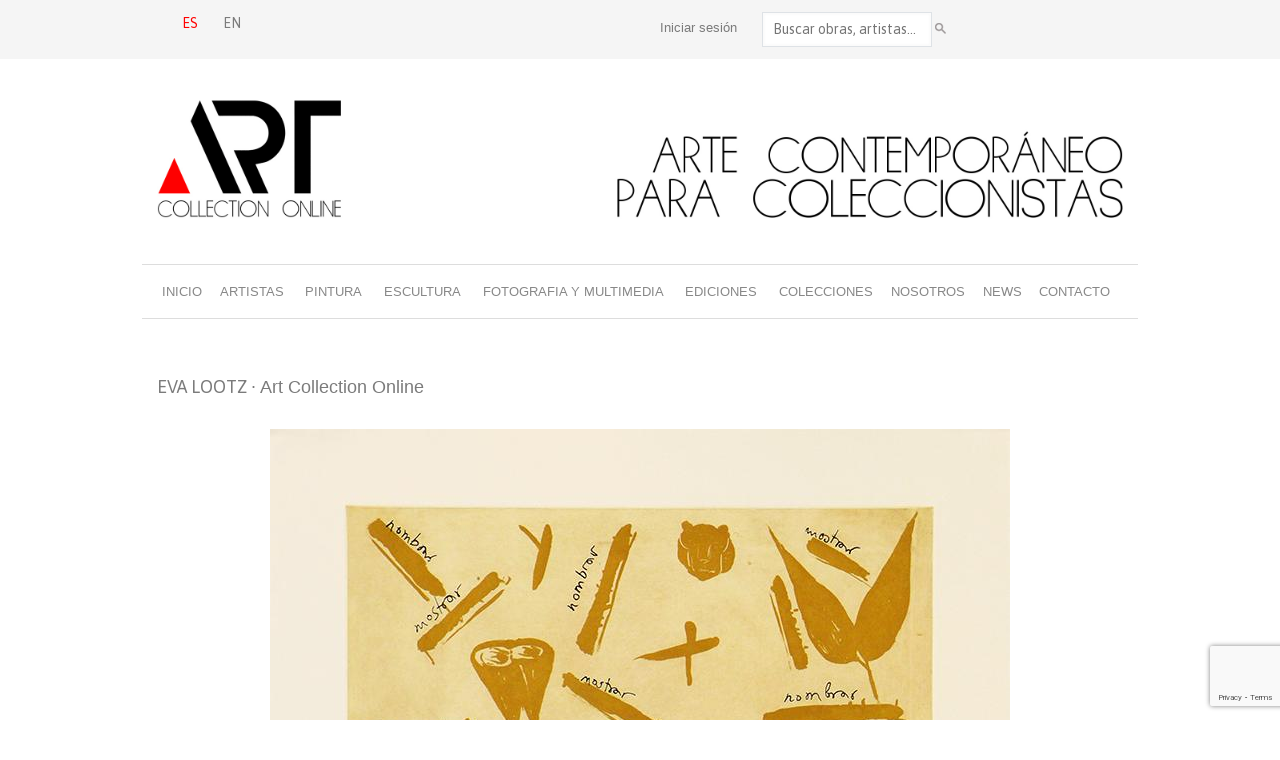

--- FILE ---
content_type: text/html; charset=UTF-8
request_url: https://artcollectiononline.com/es/node/820?metodo=Ediciones
body_size: 17848
content:
<!DOCTYPE html>
<html lang="es" dir="ltr">
  <head> 
    <meta charset="utf-8" />
<meta name="Generator" content="Drupal 10 (https://www.drupal.org)" />
<meta name="MobileOptimized" content="width" />
<meta name="HandheldFriendly" content="true" />
<meta name="viewport" content="width=device-width, initial-scale=1.0" />
<style>header .site-branding-logo{max-width:100%!important;}header.header-default .header-main-inner .header-inner{padding-left:100%!important;} header.header-default .header-main-inner .branding{width:100%!important;}</style>
<link rel="icon" href="/sites/default/files/favico-ARTCOLLECTION.png" type="image/png" />
<link rel="alternate" hreflang="es" href="https://artcollectiononline.com/es/node/820" />
<link rel="canonical" href="https://artcollectiononline.com/es/node/820" />
<link rel="shortlink" href="https://artcollectiononline.com/es/node/820" />

    <title>EVA LOOTZ  · Art Collection Online | Art Collection Online</title>
    <link rel="stylesheet" media="all" href="/sites/default/files/css/css_5VvRM2amAuJsMYkIQrOkwTruJkjZx8Oi1aZpka0mx3U.css?delta=0&amp;language=es&amp;theme=daudo_subtheme&amp;include=[base64]" />
<link rel="stylesheet" media="all" href="//fonts.googleapis.com/css?family=Hind:wght@400;500;600;700&amp;display=swap" />
<link rel="stylesheet" media="all" href="/sites/default/files/css/css__VFWKhuLUiXEEJqGE_YbO95np7SYJzlqzsVw3Zc22Eo.css?delta=2&amp;language=es&amp;theme=daudo_subtheme&amp;include=[base64]" />


    <script type="application/json" data-drupal-selector="drupal-settings-json">{"path":{"baseUrl":"\/","pathPrefix":"es\/","currentPath":"node\/820","currentPathIsAdmin":false,"isFront":false,"currentLanguage":"es","currentQuery":{"metodo":"Ediciones"}},"pluralDelimiter":"\u0003","suppressDeprecationErrors":true,"ajaxPageState":{"libraries":"[base64]","theme":"daudo_subtheme","theme_token":null},"ajaxTrustedUrl":{"form_action_p_pvdeGsVG5zNF_XLGPTvYSKCf43t8qZYSwcfZl2uzM":true,"\/es\/node\/820?ajax_form=1":true,"\/es\/artistasmobile":true},"webform":{"dialog":{"options":{"narrow":{"title":"Estrecho","width":600},"normal":{"title":"Normal","width":800},"wide":{"title":"Ancho","width":1000}},"entity_type":"node","entity_id":"820"}},"ajax":{"edit-captcha-response":{"callback":"recaptcha_v3_ajax_callback","event":"change","url":"\/es\/node\/820?ajax_form=1","httpMethod":"POST","dialogType":"ajax","submit":{"_triggering_element_name":"captcha_response"}}},"views":{"ajax_path":"\/es\/views\/ajax","ajaxViews":{"views_dom_id:16ac62ed67d4cefa80d60f2e33f97990b69d76475e0f74ff244309fbdb3f09ce":{"view_name":"post_other","view_display_id":"block_1","view_args":"","view_path":"\/buscador","view_base_path":"blogs-grid","view_dom_id":"16ac62ed67d4cefa80d60f2e33f97990b69d76475e0f74ff244309fbdb3f09ce","pager_element":0},"views_dom_id:e493566364c99580c7bf68047e1bd315bc1976d53d7a506e5eb728663b00931e":{"view_name":"menu_artistas","view_display_id":"block_4","view_args":"","view_path":"\/node\/820","view_base_path":"artistasmobile","view_dom_id":"e493566364c99580c7bf68047e1bd315bc1976d53d7a506e5eb728663b00931e","pager_element":0},"views_dom_id:aa6ae66535d615b7a5204b85c42c658f882efb24c38227038ffc311887baf5c8":{"view_name":"menu_artistas","view_display_id":"block_3","view_args":"","view_path":"\/node\/820","view_base_path":"artistasmobile","view_dom_id":"aa6ae66535d615b7a5204b85c42c658f882efb24c38227038ffc311887baf5c8","pager_element":0},"views_dom_id:d5a25fc9bbe7427a42d135132055d484eb80eaacb79e43491f727f842d536508":{"view_name":"menu_artistas","view_display_id":"block_2","view_args":"","view_path":"\/node\/820","view_base_path":"artistasmobile","view_dom_id":"d5a25fc9bbe7427a42d135132055d484eb80eaacb79e43491f727f842d536508","pager_element":0},"views_dom_id:947d382217f7aca6fc53a807363e578facf43ad2b1753f8287fdbba56bd9084b":{"view_name":"menu_artistas","view_display_id":"block_1","view_args":"","view_path":"\/node\/820","view_base_path":"artistasmobile","view_dom_id":"947d382217f7aca6fc53a807363e578facf43ad2b1753f8287fdbba56bd9084b","pager_element":0},"views_dom_id:f3bf3c06bdebdbc43b3d2789b74cc9c3eaddc8996028c0e4308b4ee9cf37ca6d":{"view_name":"menu_artistas","view_display_id":"block","view_args":"","view_path":"\/node\/820","view_base_path":"artistasmobile","view_dom_id":"f3bf3c06bdebdbc43b3d2789b74cc9c3eaddc8996028c0e4308b4ee9cf37ca6d","pager_element":0}}},"user":{"uid":0,"permissionsHash":"4834517838e41a95f03708f67e06a5a654fa561c70fa6523ce66e183d7ff0920"}}</script>
<script src="/sites/default/files/js/js_Ea0dzQMW-2SZoMCnM0J_HVSQ1Jd7QPPyeuluw7oQPyI.js?scope=header&amp;delta=0&amp;language=es&amp;theme=daudo_subtheme&amp;include=[base64]"></script>


    <link rel="stylesheet" type="text/css" href="https://fonts.googleapis.com/css?family=Asap:100,300,400,600,800,900"/>


    
          <style class="customize"> h1, h2, h3, h4, h5, h6,.h1, .h2, .h3, .h4, .h5, .h6,ul.menu > li > a, ul.features-list > li, .pager ul.pager__items > li, .breadcrumb-content-inner .gva-block-breadcrumb .breadcrumb-links nav.breadcrumb ol li,.topbar, header .header-info .content-inner .title, #footer .copyright, .portfolio-single .portfolio-informations .item-information span:first-child, .post-block .post-content .post-meta,.text-medium, .text-medium-2, .button, .btn, .btn-white, .btn-theme, .btn-theme-second, .more-link a, .btn-theme-submit, .btn-inline, .pricing-vertical div[class*='col-'] .pricing-title .pricing-price .price,.pricing-vertical .col-heading ul li, #user-login-form .form-item label, .webform-submission-form .form-item label, .contact-info ul li, .navigation .gva_menu > li > a, .navigation .gva_menu .megamenu > .sub-menu > li > a, .navigation .gva_menu .gva-mega-menu > .sub-menu > li > a,.navigation .gva_menu .sub-menu > li > a, .tags-list .item-list > ul > li a, .widget.gsc-progress .progress-label, .gsc-icon-box.left-2 .highlight_content .desc, .gsc-icon-box-new.style-1 .content-inner .title, .category-list .item-list ul li a,.gsc-icon-box-new.style-2 .content-inner .desc .link, .gsc-icon-box-new.style-3 .content-inner, .gsc-icon-box-new.style-4 .content-inner .title, .milestone-block.position-no-icon .milestone-right .milestone-number-inner, .gsc-images-parallax.style-v1 .content-box,.gsc-team .team-name, .gsc-team.team-vertical .team-name, .gsc-team.team-circle .team-name, .gsc-quotes-rotator .cbp-qtrotator .cbp-qtcontent .content-title, .gsc-text-rotate .rotate-text .primary-text, .gsc-heading .sub-title,.gsc-quote-text .content, .gsc-our-partners .content-inner .info, .gsc-service-carousel .item .content-inner .desc, .gsc-progress-box .heading-box, .service-timeline > li .hentry .title, .gva-offcanvas-mobile .gva-navigation .gva_menu > li > a, .portfolio-filter ul.nav-tabs > li > a,.testimonial-node-1 .content-body .quote, .testimonial-node-2 .content-body .quote, .testimonial-node-2 .content-body .info .name, .testimonial-node-2 .content-body .info .job, .testimonial-node-v3 .testimonial-content .quote, .testimonial-node-v3 .content-inner .right .name, .gavias_sliderlayer .slide-style-1, #gavias_slider_single .slide-style-1,.gavias_sliderlayer .slide-style-2, #gavias_slider_single .slide-style-2, .gavias_sliderlayer .slide-style-3, #gavias_slider_single .slide-style-3, .gavias_sliderlayer .inner.btn-slide, .gavias_sliderlayer .btn-slide a, #gavias_slider_single .inner.btn-slide, #gavias_slider_single .btn-slide a,.gavias_sliderlayer .btn-slide-white.inner, .gavias_sliderlayer .btn-slide-white a, #gavias_slider_single .btn-slide-white.inner, #gavias_slider_single .btn-slide-white a{font-family: Asap!important;} body{font-size: 13px;}body{font-weight: 400;}body .body-page{color: #7b7b7b;}body .body-page a{color: #7b7b7b!important;}body .body-page a:hover{color: #fe0000!important;}.topbar{background: #f5f5f5!important;}.topbar{color: #7b7b7b!important;}.topbar a{color: #ff0000!important;}.topbar a:hover, .topbar i:hover{color: #ff0000!important;}.main-menu ul.gva_menu > li > a, .main-menu ul.gva_menu > li > a .icaret{color: #7b7b7b!important;} .main-menu ul.gva_menu > li > a:hover, .main-menu ul.gva_menu > li > a:hover .icaret{color: #ff0000!important;}.main-menu .sub-menu{color: #7b7b7b!important;} .main-menu .sub-menu a, .main-menu .sub-menu a .icaret{color: #7b7b7b!important;} .main-menu .sub-menu a:hover, .main-menu .sub-menu a:hover .icaret{color: #ff0000!important;} #footer .footer-center{background: #ffffff!important;} #footer .footer-center, #footer .block .block-title span, body.footer-white #footer .block .block-title span{color: #7b7b7b !important;}#footer .footer-center ul.menu > li a::after, .footer a{color: #7b7b7b!important;}#footer .footer-center a:hover{color: #7b7b7b !important;}.copyright{background: #ffffff !important;} .copyright{color: #7b7b7b !important;}.copyright a{color: $customize['copyright_color_link'] ?>!important;}.copyright a:hover{color: #7b7b77 !important;}</style>
    
  </head>

  
  <body class="gavias-pagebuilder layout-no-sidebars wide footer-white path-node node--type-artista">

    <a href="#main-content" class="visually-hidden focusable">
      Pasar al contenido principal
    </a>

      

    
      <div class="dialog-off-canvas-main-canvas" data-off-canvas-main-canvas>
    <div class="gva-body-wrapper">
	<div class="body-page gva-body-page">
	   <header id="header" class="header-2">
  
      <div class="topbar">
      <div class="container">
        <div class="row">
         
            
              <div class="col-6 idiomas">  <div>
    <div class="language-switcher-language-url block block-language block-language-blocklanguage-interface no-title" id="block-daudo-subtheme-alternadordeidioma" role="navigation">
  
    
      <div class="content block-content">
      <ul class="links"><li hreflang="es" data-drupal-link-query="{&quot;metodo&quot;:&quot;Ediciones&quot;}" data-drupal-link-system-path="node/820" class="es is-active" aria-current="page"><a href="/es/node/820?metodo=Ediciones" class="language-link is-active" hreflang="es" data-drupal-link-query="{&quot;metodo&quot;:&quot;Ediciones&quot;}" data-drupal-link-system-path="node/820" aria-current="page">ES</a></li><li hreflang="en" data-drupal-link-query="{&quot;metodo&quot;:&quot;Ediciones&quot;}" data-drupal-link-system-path="node/820" class="en"><a href="/en/node/820?metodo=Ediciones" class="language-link" hreflang="en" data-drupal-link-query="{&quot;metodo&quot;:&quot;Ediciones&quot;}" data-drupal-link-system-path="node/820">EN</a></li></ul>
    </div>
  </div>

  </div>
</div>
              <div class="col-6 col2"><div id="menu-top">  <div>
    <nav aria-labelledby="block-daudo-subtheme-account-menu-menu" id="block-daudo-subtheme-account-menu" class="block block-menu navigation menu--account">
          
  
  <h2  class="visually-hidden block-title block-title" id="block-daudo-subtheme-account-menu-menu"><span>User account menu</span></h2>
  
  <div class="block-content">
                 
              <ul class="gva_menu">
        
            <li  class="menu-item">
        <a href="/es/user/login" data-drupal-link-system-path="user/login">Iniciar sesión</a>
        
      </li>
        </ul>
  


        </div>  
</nav>
<div id="block-daudo-subtheme-buscadortop" class="block block-block-content block-block-content589bff2a-ea18-4383-9dcb-71e085c07b8c no-title">
  
    
      <div class="content block-content">
      
            <div class="field field--name-body field--type-text-with-summary field--label-hidden field__item"><ul class="unstyled">
<li class="search-field">
<form class="search" action="https://www.artcollectiononline.com/es/buscador" method="get" id="search-form" accept-charset="UTF-8">
<input class="search_box" type="text" name="title" placeholder="Buscar obras, artistas..." value x-webkit-speech>
<input type="image" src="//cdn.shopify.com/s/files/1/0228/8399/t/1/assets/icon-search.png?8186012052735400657" alt="Go" id="go">
</form>
</li>
</ul>
</div>
      
    </div>
  </div>

  </div>
</div></div>
             
                
              
     
        </div>
      </div>
    </div>
  
      

  <div class="header-main">
    <div class="container">
      <div class="header-inner clearfix">
        <div class="row">
          <div class="col-md-12 col-sm-12 col-xs-12 branding">
                            <div>
    
      <a href="/es" title="Inicio" rel="home" class="site-branding-logo">
        
        <img class="logo-site" src="/sites/default/files/logoes.jpg" alt="Inicio" />
        
    </a>
    
  </div>

                      </div>
          <div class="col-md-12 col-sm-12 col-xs-12 right-header">
                      </div>
        </div>  
      </div>
    </div>  
  </div>

  <div class="main-menu ">
    <div class="container header-content-layout">
      <div class="header-main-inner p-relative">
        <div class="row">
          <div class="col-md-12 col-sm-12 col-xs-12 p-static">
            <div class="area-main-menu">
              <div class="area-inner">
                <div class="gva-offcanvas-mobile">
                  <div class="close-offcanvas hidden"><i class="fa fa-times"></i></div>
                                        <div>
    <nav aria-labelledby="block-daudo-subtheme-main-menu-menu" id="block-daudo-subtheme-main-menu" class="block block-menu navigation menu--main">
          
  
  <h2  class="visually-hidden block-title block-title" id="block-daudo-subtheme-main-menu-menu"><span>Main navigation</span></h2>
  
  <div class="block-content">
                 
<div class="gva-navigation">

              <ul  class="clearfix gva_menu gva_menu_main">
      
                              
            <li  class="menu-item">
        <a data-link_id="link-1565098591" href="/es">          Inicio        </a>
          
              </li>
                               
          
            <li  class="menu-item  gva-mega-menu mega-menu-block">
        <a data-link_id="link-2080844505" href="">          Artistas<span class="icaret nav-plus fas fa-chevron-down"></span>        </a>
                  <div class="sub-menu"><div class="views-element-container block block-views block-views-blockmenu-artistas-block no-title" id="block-daudo-subtheme-views-block-menu-artistas-block-2">
  
    
      <div class="content block-content">
      <div><div class="gva-view js-view-dom-id-f3bf3c06bdebdbc43b3d2789b74cc9c3eaddc8996028c0e4308b4ee9cf37ca6d">
  
  
  

  
  <form class="views-exposed-form" data-drupal-selector="views-exposed-form-menu-artistas-block" action="/es/artistasmobile" method="get" id="views-exposed-form-menu-artistas-block" accept-charset="UTF-8">
  <div class="js-form-item form-item js-form-type-textfield form-item-artist js-form-item-artist">
      <label for="edit-artist">Buscar Artista</label>
        <input data-drupal-selector="edit-artist" type="text" id="edit-artist" name="artist" value="" size="30" maxlength="128" class="form-text" />

        </div>
<div data-drupal-selector="edit-actions" class="form-actions js-form-wrapper form-wrapper" id="edit-actions--7"><input data-drupal-selector="edit-submit-menu-artistas-5" type="submit" id="edit-submit-menu-artistas--5" value="Apply" class="button js-form-submit form-submit" />
</div>


</form>

  

  




<div class="views-view-responsive-grid views-view-responsive-grid--horizontal" style="--views-responsive-grid--column-count:4;--views-responsive-grid--cell-min-width:100px;--views-responsive-grid--layout-gap:5px;">
      <div class="views-view-responsive-grid__item">
      <div class="views-view-responsive-grid__item-inner"><a href="/es/node/1310" hreflang="es">STEVE AFIF</a></div>
    </div>
      <div class="views-view-responsive-grid__item">
      <div class="views-view-responsive-grid__item-inner"><a href="/es/node/510" hreflang="es">SERGI AGUILAR</a></div>
    </div>
      <div class="views-view-responsive-grid__item">
      <div class="views-view-responsive-grid__item-inner"><a href="/es/node/482" hreflang="es">FERRÁN AGUILÓ</a></div>
    </div>
      <div class="views-view-responsive-grid__item">
      <div class="views-view-responsive-grid__item-inner"><a href="/es/node/23158" hreflang="es">JOSEP MARIA ALAMINOS</a></div>
    </div>
      <div class="views-view-responsive-grid__item">
      <div class="views-view-responsive-grid__item-inner"><a href="/es/node/23283" hreflang="es">RAFAEL ALBERTI</a></div>
    </div>
      <div class="views-view-responsive-grid__item">
      <div class="views-view-responsive-grid__item-inner"><a href="/es/node/913" hreflang="es">ALFREDO ALCAÍN</a></div>
    </div>
      <div class="views-view-responsive-grid__item">
      <div class="views-view-responsive-grid__item-inner"><a href="/es/node/23607" hreflang="es">JOSEP MARIA ALCOVER</a></div>
    </div>
      <div class="views-view-responsive-grid__item">
      <div class="views-view-responsive-grid__item-inner"><a href="/es/node/436" hreflang="es">KAREL APPEL</a></div>
    </div>
      <div class="views-view-responsive-grid__item">
      <div class="views-view-responsive-grid__item-inner"><a href="/es/node/23610" hreflang="es">EDUARD ARBÓS</a></div>
    </div>
      <div class="views-view-responsive-grid__item">
      <div class="views-view-responsive-grid__item-inner"><a href="/es/node/23171" hreflang="es">DANIEL ARGIMÓN</a></div>
    </div>
      <div class="views-view-responsive-grid__item">
      <div class="views-view-responsive-grid__item-inner"><a href="/es/node/23538" hreflang="es">PEDRO MARÍA ASENSIO</a></div>
    </div>
      <div class="views-view-responsive-grid__item">
      <div class="views-view-responsive-grid__item-inner"><a href="/es/node/23406" hreflang="es">FRANCIS BACON</a></div>
    </div>
      <div class="views-view-responsive-grid__item">
      <div class="views-view-responsive-grid__item-inner"><a href="/es/node/882" hreflang="es">MIQUEL BARCELÓ</a></div>
    </div>
      <div class="views-view-responsive-grid__item">
      <div class="views-view-responsive-grid__item-inner"><a href="/es/node/76" hreflang="es">ERWIN BECHTOLD</a></div>
    </div>
      <div class="views-view-responsive-grid__item">
      <div class="views-view-responsive-grid__item-inner"><a href="/es/node/1500" hreflang="es">VALÉRIE BELIN</a></div>
    </div>
      <div class="views-view-responsive-grid__item">
      <div class="views-view-responsive-grid__item-inner"><a href="/es/node/37" hreflang="es">JOSEPH BEUYS</a></div>
    </div>
      <div class="views-view-responsive-grid__item">
      <div class="views-view-responsive-grid__item-inner"><a href="/es/node/179" hreflang="es">DOMENICO BIANCHI</a></div>
    </div>
      <div class="views-view-responsive-grid__item">
      <div class="views-view-responsive-grid__item-inner"><a href="/es/node/85" hreflang="es">JIM BIRD</a></div>
    </div>
      <div class="views-view-responsive-grid__item">
      <div class="views-view-responsive-grid__item-inner"><a href="/es/node/400" hreflang="es">ALIGHIERO BOETTI</a></div>
    </div>
      <div class="views-view-responsive-grid__item">
      <div class="views-view-responsive-grid__item-inner"><a href="/es/node/23397" hreflang="es">JAMES BOHARY</a></div>
    </div>
      <div class="views-view-responsive-grid__item">
      <div class="views-view-responsive-grid__item-inner"><a href="/es/node/1159" hreflang="es">FRANCISCO BORES</a></div>
    </div>
      <div class="views-view-responsive-grid__item">
      <div class="views-view-responsive-grid__item-inner"><a href="/es/node/1067" hreflang="es">ALFONS BORRELL</a></div>
    </div>
      <div class="views-view-responsive-grid__item">
      <div class="views-view-responsive-grid__item-inner"><a href="/es/node/23164" hreflang="es">CHRISTINE BOSHIER</a></div>
    </div>
      <div class="views-view-responsive-grid__item">
      <div class="views-view-responsive-grid__item-inner"><a href="/es/node/23161" hreflang="es">MANUEL BOUZO</a></div>
    </div>
      <div class="views-view-responsive-grid__item">
      <div class="views-view-responsive-grid__item-inner"><a href="/es/node/373" hreflang="es">ENRIQUE BROGLIA</a></div>
    </div>
      <div class="views-view-responsive-grid__item">
      <div class="views-view-responsive-grid__item-inner"><a href="/es/node/49" hreflang="es">JOSÉ MANUEL BROTO</a></div>
    </div>
      <div class="views-view-responsive-grid__item">
      <div class="views-view-responsive-grid__item-inner"><a href="/es/node/1190" hreflang="es">JAMES BROWN</a></div>
    </div>
      <div class="views-view-responsive-grid__item">
      <div class="views-view-responsive-grid__item-inner"><a href="/es/node/213" hreflang="es">LUCA CACCIONI</a></div>
    </div>
      <div class="views-view-responsive-grid__item">
      <div class="views-view-responsive-grid__item-inner"><a href="/es/node/579" hreflang="es">MIGUEL ANGEL CAMPANO</a></div>
    </div>
      <div class="views-view-responsive-grid__item">
      <div class="views-view-responsive-grid__item-inner"><a href="/es/node/23474" hreflang="es">SANTI CAMPS</a></div>
    </div>
      <div class="views-view-responsive-grid__item">
      <div class="views-view-responsive-grid__item-inner"><a href="/es/node/420" hreflang="es">RAMON CANET</a></div>
    </div>
      <div class="views-view-responsive-grid__item">
      <div class="views-view-responsive-grid__item-inner"><a href="/es/node/1319" hreflang="es">JORDI CANO</a></div>
    </div>
      <div class="views-view-responsive-grid__item">
      <div class="views-view-responsive-grid__item-inner"><a href="/es/node/237" hreflang="es">DANIEL CANOGAR</a></div>
    </div>
      <div class="views-view-responsive-grid__item">
      <div class="views-view-responsive-grid__item-inner"><a href="/es/node/1055" hreflang="es">MARIA CARBONERO</a></div>
    </div>
      <div class="views-view-responsive-grid__item">
      <div class="views-view-responsive-grid__item-inner"><a href="/es/node/1412" hreflang="es">TITUS CARMEL</a></div>
    </div>
      <div class="views-view-responsive-grid__item">
      <div class="views-view-responsive-grid__item-inner"><a href="/es/node/63" hreflang="es">ANTHONY CARO</a></div>
    </div>
      <div class="views-view-responsive-grid__item">
      <div class="views-view-responsive-grid__item-inner"><a href="/es/node/530" hreflang="es">LAWRENCE CARROLL</a></div>
    </div>
      <div class="views-view-responsive-grid__item">
      <div class="views-view-responsive-grid__item-inner"><a href="/es/node/248" hreflang="es">TOMASO CASCELLA</a></div>
    </div>
      <div class="views-view-responsive-grid__item">
      <div class="views-view-responsive-grid__item-inner"><a href="/es/node/23416" hreflang="es">JORGE CASTILLO</a></div>
    </div>
      <div class="views-view-responsive-grid__item">
      <div class="views-view-responsive-grid__item-inner"><a href="/es/node/428" hreflang="es">JOAQUIM CHANCHO</a></div>
    </div>
      <div class="views-view-responsive-grid__item">
      <div class="views-view-responsive-grid__item-inner"><a href="/es/node/221" hreflang="es">SANDRO CHIA</a></div>
    </div>
      <div class="views-view-responsive-grid__item">
      <div class="views-view-responsive-grid__item-inner"><a href="/es/node/1193" hreflang="es">RICARD CHIANG</a></div>
    </div>
      <div class="views-view-responsive-grid__item">
      <div class="views-view-responsive-grid__item-inner"><a href="/es/node/138" hreflang="es">EDUARDO CHILLIDA</a></div>
    </div>
      <div class="views-view-responsive-grid__item">
      <div class="views-view-responsive-grid__item-inner"><a href="/es/node/263" hreflang="es">ANTONI CLAVÉ</a></div>
    </div>
      <div class="views-view-responsive-grid__item">
      <div class="views-view-responsive-grid__item-inner"><a href="/es/node/266" hreflang="es">PEP COLL</a></div>
    </div>
      <div class="views-view-responsive-grid__item">
      <div class="views-view-responsive-grid__item-inner"><a href="/es/node/1440" hreflang="es">PERE COLOM</a></div>
    </div>
      <div class="views-view-responsive-grid__item">
      <div class="views-view-responsive-grid__item-inner"><a href="/es/node/979" hreflang="es">ASTRID COLOMAR</a></div>
    </div>
      <div class="views-view-responsive-grid__item">
      <div class="views-view-responsive-grid__item-inner"><a href="/es/node/791" hreflang="es">GEORGE CONDO</a></div>
    </div>
      <div class="views-view-responsive-grid__item">
      <div class="views-view-responsive-grid__item-inner"><a href="/es/node/1082" hreflang="es">JOAN COSTA</a></div>
    </div>
      <div class="views-view-responsive-grid__item">
      <div class="views-view-responsive-grid__item-inner"><a href="/es/node/444" hreflang="es">PACO ESPINOSA</a></div>
    </div>
      <div class="views-view-responsive-grid__item">
      <div class="views-view-responsive-grid__item-inner"><a href="/es/node/23675" hreflang="es">WILL FABER</a></div>
    </div>
      <div class="views-view-responsive-grid__item">
      <div class="views-view-responsive-grid__item-inner"><a href="/es/node/287" hreflang="es">ÑACO FABRÉ</a></div>
    </div>
      <div class="views-view-responsive-grid__item">
      <div class="views-view-responsive-grid__item-inner"><a href="/es/node/1033" hreflang="es">FRANCISCO FARRERAS</a></div>
    </div>
      <div class="views-view-responsive-grid__item">
      <div class="views-view-responsive-grid__item-inner"><a href="/es/node/1486" hreflang="es">ESTHER FERRER</a></div>
    </div>
      <div class="views-view-responsive-grid__item">
      <div class="views-view-responsive-grid__item-inner"><a href="/es/node/32" hreflang="es">ROLAND FISCHER</a></div>
    </div>
      <div class="views-view-responsive-grid__item">
      <div class="views-view-responsive-grid__item-inner"><a href="/es/node/1281" hreflang="es">FMG</a></div>
    </div>
      <div class="views-view-responsive-grid__item">
      <div class="views-view-responsive-grid__item-inner"><a href="/es/node/388" hreflang="es">RAFA FORTEZA</a></div>
    </div>
      <div class="views-view-responsive-grid__item">
      <div class="views-view-responsive-grid__item-inner"><a href="/es/node/23409" hreflang="es">SAM FRANCIS</a></div>
    </div>
      <div class="views-view-responsive-grid__item">
      <div class="views-view-responsive-grid__item-inner"><a href="/es/node/368" hreflang="es">FERRÁN GARCIA SEVILLA</a></div>
    </div>
      <div class="views-view-responsive-grid__item">
      <div class="views-view-responsive-grid__item-inner"><a href="/es/node/476" hreflang="es">PABLO GARGALLO</a></div>
    </div>
      <div class="views-view-responsive-grid__item">
      <div class="views-view-responsive-grid__item-inner"><a href="/es/node/1489" hreflang="es">PIERRE GONNORD</a></div>
    </div>
      <div class="views-view-responsive-grid__item">
      <div class="views-view-responsive-grid__item-inner"><a href="/es/node/804" hreflang="es">JULIO GONZÁLEZ</a></div>
    </div>
      <div class="views-view-responsive-grid__item">
      <div class="views-view-responsive-grid__item-inner"><a href="/es/node/815" hreflang="es">JOSÉ GUERRERO</a></div>
    </div>
      <div class="views-view-responsive-grid__item">
      <div class="views-view-responsive-grid__item-inner"><a href="/es/node/565" hreflang="es">JOSEP GUINOVART</a></div>
    </div>
      <div class="views-view-responsive-grid__item">
      <div class="views-view-responsive-grid__item-inner"><a href="/es/node/205" hreflang="es">AL HELD</a></div>
    </div>
      <div class="views-view-responsive-grid__item">
      <div class="views-view-responsive-grid__item-inner"><a href="/es/node/174" hreflang="es">JOAN HERNANDEZ PIJUAN</a></div>
    </div>
      <div class="views-view-responsive-grid__item">
      <div class="views-view-responsive-grid__item-inner"><a href="/es/node/425" hreflang="es">CANDIDA HÖFER</a></div>
    </div>
      <div class="views-view-responsive-grid__item">
      <div class="views-view-responsive-grid__item-inner"><a href="/es/node/260" hreflang="es">CRISTINA IGLESIAS</a></div>
    </div>
      <div class="views-view-responsive-grid__item">
      <div class="views-view-responsive-grid__item-inner"><a href="/es/node/1353" hreflang="es">MONIRUL ISLAM</a></div>
    </div>
      <div class="views-view-responsive-grid__item">
      <div class="views-view-responsive-grid__item-inner"><a href="/es/node/1503" hreflang="es">ALFREDO JAAR</a></div>
    </div>
      <div class="views-view-responsive-grid__item">
      <div class="views-view-responsive-grid__item-inner"><a href="/es/node/1104" hreflang="es">ELLIS JACOBSON</a></div>
    </div>
      <div class="views-view-responsive-grid__item">
      <div class="views-view-responsive-grid__item-inner"><a href="/es/node/479" hreflang="es">RAFEL JOAN</a></div>
    </div>
      <div class="views-view-responsive-grid__item">
      <div class="views-view-responsive-grid__item-inner"><a href="/es/node/230" hreflang="es">TADASHI KAWAMATA</a></div>
    </div>
      <div class="views-view-responsive-grid__item">
      <div class="views-view-responsive-grid__item-inner"><a href="/es/node/797" hreflang="es">JANNIS KOUNELLIS</a></div>
    </div>
      <div class="views-view-responsive-grid__item">
      <div class="views-view-responsive-grid__item-inner"><a href="/es/node/1070" hreflang="es">ANTÓN LAMAZARES</a></div>
    </div>
      <div class="views-view-responsive-grid__item">
      <div class="views-view-responsive-grid__item-inner"><a href="/es/node/23194" hreflang="es">CARLOS LEÓN</a></div>
    </div>
      <div class="views-view-responsive-grid__item">
      <div class="views-view-responsive-grid__item-inner"><a href="/es/node/296" hreflang="es">ALICIA LLABRÉS</a></div>
    </div>
      <div class="views-view-responsive-grid__item">
      <div class="views-view-responsive-grid__item-inner"><a href="/es/node/240" hreflang="es">PEP LLAMBIAS</a></div>
    </div>
      <div class="views-view-responsive-grid__item">
      <div class="views-view-responsive-grid__item-inner"><a href="/es/node/1212" hreflang="es">MANEL LLEDÓS</a></div>
    </div>
      <div class="views-view-responsive-grid__item">
      <div class="views-view-responsive-grid__item-inner"><a href="/es/node/531" hreflang="es">LLUIS LLEÓ</a></div>
    </div>
      <div class="views-view-responsive-grid__item">
      <div class="views-view-responsive-grid__item-inner"><a href="/es/node/23535" hreflang="es">LONGINO</a></div>
    </div>
      <div class="views-view-responsive-grid__item">
      <div class="views-view-responsive-grid__item-inner"><a href="/es/node/820" hreflang="es">EVA LOOTZ</a></div>
    </div>
      <div class="views-view-responsive-grid__item">
      <div class="views-view-responsive-grid__item-inner"><a href="/es/node/23203" hreflang="es">EUGENIO LOPEZ</a></div>
    </div>
      <div class="views-view-responsive-grid__item">
      <div class="views-view-responsive-grid__item-inner"><a href="/es/node/495" hreflang="es">MARKUS LÜPERTZ</a></div>
    </div>
      <div class="views-view-responsive-grid__item">
      <div class="views-view-responsive-grid__item-inner"><a href="/es/node/1346" hreflang="es">ÁNGELES MARCO</a></div>
    </div>
      <div class="views-view-responsive-grid__item">
      <div class="views-view-responsive-grid__item-inner"><a href="/es/node/624" hreflang="es">PLINIO MARTELLI</a></div>
    </div>
      <div class="views-view-responsive-grid__item">
      <div class="views-view-responsive-grid__item-inner"><a href="/es/node/1113" hreflang="es">FRANCESCA MARTÍ</a></div>
    </div>
      <div class="views-view-responsive-grid__item">
      <div class="views-view-responsive-grid__item-inner"><a href="/es/node/1364" hreflang="es">GLORIA MAS</a></div>
    </div>
      <div class="views-view-responsive-grid__item">
      <div class="views-view-responsive-grid__item-inner"><a href="/es/node/255" hreflang="es">MARIANO MAYOL</a></div>
    </div>
      <div class="views-view-responsive-grid__item">
      <div class="views-view-responsive-grid__item-inner"><a href="/es/node/23373" hreflang="es">MENDIOLA</a></div>
    </div>
      <div class="views-view-responsive-grid__item">
      <div class="views-view-responsive-grid__item-inner"><a href="/es/node/451" hreflang="es">JOSÉ MANUEL MENENDEZ ROJAS</a></div>
    </div>
      <div class="views-view-responsive-grid__item">
      <div class="views-view-responsive-grid__item-inner"><a href="/es/node/1307" hreflang="es">EUGENIO MERINO</a></div>
    </div>
      <div class="views-view-responsive-grid__item">
      <div class="views-view-responsive-grid__item-inner"><a href="/es/node/23378" hreflang="es">MANOLO MILLARES</a></div>
    </div>
      <div class="views-view-responsive-grid__item">
      <div class="views-view-responsive-grid__item-inner"><a href="/es/node/143" hreflang="es">JOAN MIRÓ</a></div>
    </div>
      <div class="views-view-responsive-grid__item">
      <div class="views-view-responsive-grid__item-inner"><a href="/es/node/188" hreflang="es">MANOLO MOMPÓ</a></div>
    </div>
      <div class="views-view-responsive-grid__item">
      <div class="views-view-responsive-grid__item-inner"><a href="/es/node/23592" hreflang="es">HENRY MOORE</a></div>
    </div>
      <div class="views-view-responsive-grid__item">
      <div class="views-view-responsive-grid__item-inner"><a href="/es/node/23366" hreflang="es">MARIAN F. MORATINOS</a></div>
    </div>
      <div class="views-view-responsive-grid__item">
      <div class="views-view-responsive-grid__item-inner"><a href="/es/node/23523" hreflang="es">ROBERT MOTHERWELL</a></div>
    </div>
      <div class="views-view-responsive-grid__item">
      <div class="views-view-responsive-grid__item-inner"><a href="/es/node/210" hreflang="es">JUAN MUÑOZ</a></div>
    </div>
      <div class="views-view-responsive-grid__item">
      <div class="views-view-responsive-grid__item-inner"><a href="/es/node/397" hreflang="es">GUILLEM NADAL</a></div>
    </div>
      <div class="views-view-responsive-grid__item">
      <div class="views-view-responsive-grid__item-inner"><a href="/es/node/306" hreflang="es">DAVID NASH</a></div>
    </div>
      <div class="views-view-responsive-grid__item">
      <div class="views-view-responsive-grid__item-inner"><a href="/es/node/649" hreflang="es">MIQUEL NAVARRO</a></div>
    </div>
      <div class="views-view-responsive-grid__item">
      <div class="views-view-responsive-grid__item-inner"><a href="/es/node/1509" hreflang="es">RAFAEL NAVARRO</a></div>
    </div>
      <div class="views-view-responsive-grid__item">
      <div class="views-view-responsive-grid__item-inner"><a href="/es/node/794" hreflang="es">ERNESTO NETO</a></div>
    </div>
      <div class="views-view-responsive-grid__item">
      <div class="views-view-responsive-grid__item-inner"><a href="/es/node/216" hreflang="es">BRIAN NISSEN</a></div>
    </div>
      <div class="views-view-responsive-grid__item">
      <div class="views-view-responsive-grid__item-inner"><a href="/es/node/724" hreflang="es">LEOPOLDO NOVOA</a></div>
    </div>
      <div class="views-view-responsive-grid__item">
      <div class="views-view-responsive-grid__item-inner"><a href="/es/node/469" hreflang="es">CARLOS PAZOS</a></div>
    </div>
      <div class="views-view-responsive-grid__item">
      <div class="views-view-responsive-grid__item-inner"><a href="/es/node/23589" hreflang="es">PETER PHILLIPS</a></div>
    </div>
      <div class="views-view-responsive-grid__item">
      <div class="views-view-responsive-grid__item-inner"><a href="/es/node/879" hreflang="es">PABLO PICASSO</a></div>
    </div>
      <div class="views-view-responsive-grid__item">
      <div class="views-view-responsive-grid__item-inner"><a href="/es/node/928" hreflang="es">JAUME PINYA</a></div>
    </div>
      <div class="views-view-responsive-grid__item">
      <div class="views-view-responsive-grid__item-inner"><a href="/es/node/35" hreflang="es">JAUME PLENSA</a></div>
    </div>
      <div class="views-view-responsive-grid__item">
      <div class="views-view-responsive-grid__item-inner"><a href="/es/node/23336" hreflang="es">JOAN PONÇ</a></div>
    </div>
      <div class="views-view-responsive-grid__item">
      <div class="views-view-responsive-grid__item-inner"><a href="/es/node/1073" hreflang="es">PEDRO PROENÇA</a></div>
    </div>
      <div class="views-view-responsive-grid__item">
      <div class="views-view-responsive-grid__item-inner"><a href="/es/node/23668" hreflang="es">XAVIER PUIGMARTÍ</a></div>
    </div>
      <div class="views-view-responsive-grid__item">
      <div class="views-view-responsive-grid__item-inner"><a href="/es/node/439" hreflang="es">XIM I. RABASSA</a></div>
    </div>
      <div class="views-view-responsive-grid__item">
      <div class="views-view-responsive-grid__item-inner"><a href="/es/node/363" hreflang="es">ALBERT RÀFOLS-CASAMADA</a></div>
    </div>
      <div class="views-view-responsive-grid__item">
      <div class="views-view-responsive-grid__item-inner"><a href="/es/node/379" hreflang="es">JOAN MIQUEL RAMÍREZ SUASSI</a></div>
    </div>
      <div class="views-view-responsive-grid__item">
      <div class="views-view-responsive-grid__item-inner"><a href="/es/node/1393" hreflang="es">JULI RAMIS</a></div>
    </div>
      <div class="views-view-responsive-grid__item">
      <div class="views-view-responsive-grid__item-inner"><a href="/es/node/23425" hreflang="es">GABRIEL RAMÓN</a></div>
    </div>
      <div class="views-view-responsive-grid__item">
      <div class="views-view-responsive-grid__item-inner"><a href="/es/node/755" hreflang="es">FRANCO RASMA</a></div>
    </div>
      <div class="views-view-responsive-grid__item">
      <div class="views-view-responsive-grid__item-inner"><a href="/es/node/160" hreflang="es">ROBERT RAUSCHENBERG</a></div>
    </div>
      <div class="views-view-responsive-grid__item">
      <div class="views-view-responsive-grid__item-inner"><a href="/es/node/454" hreflang="es">ROSANGELA RENNÓ</a></div>
    </div>
      <div class="views-view-responsive-grid__item">
      <div class="views-view-responsive-grid__item-inner"><a href="/es/node/943" hreflang="es">EDUARD RESBIER</a></div>
    </div>
      <div class="views-view-responsive-grid__item">
      <div class="views-view-responsive-grid__item-inner"><a href="/es/node/1497" hreflang="es">MIGUEL RIO BRANCO</a></div>
    </div>
      <div class="views-view-responsive-grid__item">
      <div class="views-view-responsive-grid__item-inner"><a href="/es/node/243" hreflang="es">BERNARDÍ ROIG</a></div>
    </div>
      <div class="views-view-responsive-grid__item">
      <div class="views-view-responsive-grid__item-inner"><a href="/es/node/23478" hreflang="es">CARLOS ROIG</a></div>
    </div>
      <div class="views-view-responsive-grid__item">
      <div class="views-view-responsive-grid__item-inner"><a href="/es/node/1013" hreflang="es">DOLORES SAMPOL</a></div>
    </div>
      <div class="views-view-responsive-grid__item">
      <div class="views-view-responsive-grid__item-inner"><a href="/es/node/23526" hreflang="es">LOURDES SAMPOL</a></div>
    </div>
      <div class="views-view-responsive-grid__item">
      <div class="views-view-responsive-grid__item-inner"><a href="/es/node/46" hreflang="es">HORACIO SAPERE</a></div>
    </div>
      <div class="views-view-responsive-grid__item">
      <div class="views-view-responsive-grid__item-inner"><a href="/es/node/403" hreflang="es">TOFOL SASTRE</a></div>
    </div>
      <div class="views-view-responsive-grid__item">
      <div class="views-view-responsive-grid__item-inner"><a href="/es/node/318" hreflang="es">ANTONIO SAURA</a></div>
    </div>
      <div class="views-view-responsive-grid__item">
      <div class="views-view-responsive-grid__item-inner"><a href="/es/node/1006" hreflang="es">TOLO SEGUÍ</a></div>
    </div>
      <div class="views-view-responsive-grid__item">
      <div class="views-view-responsive-grid__item-inner"><a href="/es/node/163" hreflang="es">RICHARD SERRA</a></div>
    </div>
      <div class="views-view-responsive-grid__item">
      <div class="views-view-responsive-grid__item-inner"><a href="/es/node/1492" hreflang="es">ANDRÉS SERRANO</a></div>
    </div>
      <div class="views-view-responsive-grid__item">
      <div class="views-view-responsive-grid__item-inner"><a href="/es/node/1402" hreflang="es">PABLO SERRANO</a></div>
    </div>
      <div class="views-view-responsive-grid__item">
      <div class="views-view-responsive-grid__item-inner"><a href="/es/node/961" hreflang="es">SOLEDAD SEVILLA</a></div>
    </div>
      <div class="views-view-responsive-grid__item">
      <div class="views-view-responsive-grid__item-inner"><a href="/es/node/328" hreflang="es">JOSÉ MARÍA SICILIA</a></div>
    </div>
      <div class="views-view-responsive-grid__item">
      <div class="views-view-responsive-grid__item-inner"><a href="/es/node/502" hreflang="es">ANTONI SOCÍAS</a></div>
    </div>
      <div class="views-view-responsive-grid__item">
      <div class="views-view-responsive-grid__item-inner"><a href="/es/node/523" hreflang="es">SUSANA SOLANO</a></div>
    </div>
      <div class="views-view-responsive-grid__item">
      <div class="views-view-responsive-grid__item-inner"><a href="/es/node/41" hreflang="es">ANTONI TAPIES</a></div>
    </div>
      <div class="views-view-responsive-grid__item">
      <div class="views-view-responsive-grid__item-inner"><a href="/es/node/855" hreflang="es">JORDI TEIXIDOR</a></div>
    </div>
      <div class="views-view-responsive-grid__item">
      <div class="views-view-responsive-grid__item-inner"><a href="/es/node/1506" hreflang="es">FRANK THIEL</a></div>
    </div>
      <div class="views-view-responsive-grid__item">
      <div class="views-view-responsive-grid__item-inner"><a href="/es/node/1269" hreflang="es">RAFAEL TIMONER</a></div>
    </div>
      <div class="views-view-responsive-grid__item">
      <div class="views-view-responsive-grid__item-inner"><a href="/es/node/604" hreflang="es">CURRO ULZURRUN</a></div>
    </div>
      <div class="views-view-responsive-grid__item">
      <div class="views-view-responsive-grid__item-inner"><a href="/es/node/860" hreflang="es">JUAN USLÉ</a></div>
    </div>
      <div class="views-view-responsive-grid__item">
      <div class="views-view-responsive-grid__item-inner"><a href="/es/node/376" hreflang="es">MANOLO VALDÉS</a></div>
    </div>
      <div class="views-view-responsive-grid__item">
      <div class="views-view-responsive-grid__item-inner"><a href="/es/node/950" hreflang="es">TOMEU VENTAYOL</a></div>
    </div>
      <div class="views-view-responsive-grid__item">
      <div class="views-view-responsive-grid__item-inner"><a href="/es/node/1137" hreflang="es">MARIANO VILLALTA</a></div>
    </div>
      <div class="views-view-responsive-grid__item">
      <div class="views-view-responsive-grid__item-inner"><a href="/es/node/23461" hreflang="es">JAVIER VIRSEDA</a></div>
    </div>
  </div>

    

  
  

  
  
</div>
</div>

    </div>
  </div>
</div>
          
              </li>
                               
          
            <li  class="menu-item  gva-mega-menu mega-menu-block">
        <a data-link_id="link-39509709" href="">          Pintura<span class="icaret nav-plus fas fa-chevron-down"></span>        </a>
                  <div class="sub-menu"><div class="views-element-container block block-views block-views-blockmenu-artistas-block-1 no-title" id="block-daudo-subtheme-views-block-menu-artistas-block-1">
  
    
      <div class="content block-content">
      <div><div class="gva-view js-view-dom-id-947d382217f7aca6fc53a807363e578facf43ad2b1753f8287fdbba56bd9084b">
  
  
  

  
  <form class="views-exposed-form" data-drupal-selector="views-exposed-form-menu-artistas-block-1" action="/es/artistasmobile" method="get" id="views-exposed-form-menu-artistas-block-1" accept-charset="UTF-8">
  <div class="js-form-item form-item js-form-type-textfield form-item-title js-form-item-title">
      <label for="edit-title--4">Buscar Artista</label>
        <input data-drupal-selector="edit-title" type="text" id="edit-title--4" name="title" value="" size="30" maxlength="128" class="form-text" />

        </div>
<div data-drupal-selector="edit-actions" class="form-actions js-form-wrapper form-wrapper" id="edit-actions--6"><input data-drupal-selector="edit-submit-menu-artistas-4" type="submit" id="edit-submit-menu-artistas--4" value="Apply" class="button js-form-submit form-submit" />
</div>


</form>

  

  




<div class="views-view-responsive-grid views-view-responsive-grid--horizontal" style="--views-responsive-grid--column-count:4;--views-responsive-grid--cell-min-width:100px;--views-responsive-grid--layout-gap:5px;">
      <div class="views-view-responsive-grid__item">
      <div class="views-view-responsive-grid__item-inner"><div class="views-field views-field-nothing"><span class="field-content"><a href="/es/node/1310?metodo=Pintura">STEVE AFIF</a></span></div></div>
    </div>
      <div class="views-view-responsive-grid__item">
      <div class="views-view-responsive-grid__item-inner"><div class="views-field views-field-nothing"><span class="field-content"><a href="/es/node/913?metodo=Pintura">ALFREDO ALCAÍN</a></span></div></div>
    </div>
      <div class="views-view-responsive-grid__item">
      <div class="views-view-responsive-grid__item-inner"><div class="views-field views-field-nothing"><span class="field-content"><a href="/es/node/23610?metodo=Pintura">EDUARD ARBÓS</a></span></div></div>
    </div>
      <div class="views-view-responsive-grid__item">
      <div class="views-view-responsive-grid__item-inner"><div class="views-field views-field-nothing"><span class="field-content"><a href="/es/node/23538?metodo=Pintura">PEDRO MARÍA ASENSIO</a></span></div></div>
    </div>
      <div class="views-view-responsive-grid__item">
      <div class="views-view-responsive-grid__item-inner"><div class="views-field views-field-nothing"><span class="field-content"><a href="/es/node/882?metodo=Pintura">MIQUEL BARCELÓ</a></span></div></div>
    </div>
      <div class="views-view-responsive-grid__item">
      <div class="views-view-responsive-grid__item-inner"><div class="views-field views-field-nothing"><span class="field-content"><a href="/es/node/76?metodo=Pintura">ERWIN BECHTOLD</a></span></div></div>
    </div>
      <div class="views-view-responsive-grid__item">
      <div class="views-view-responsive-grid__item-inner"><div class="views-field views-field-nothing"><span class="field-content"><a href="/es/node/179?metodo=Pintura">DOMENICO BIANCHI</a></span></div></div>
    </div>
      <div class="views-view-responsive-grid__item">
      <div class="views-view-responsive-grid__item-inner"><div class="views-field views-field-nothing"><span class="field-content"><a href="/es/node/85?metodo=Pintura">JIM BIRD</a></span></div></div>
    </div>
      <div class="views-view-responsive-grid__item">
      <div class="views-view-responsive-grid__item-inner"><div class="views-field views-field-nothing"><span class="field-content"><a href="/es/node/400?metodo=Pintura">ALIGHIERO BOETTI</a></span></div></div>
    </div>
      <div class="views-view-responsive-grid__item">
      <div class="views-view-responsive-grid__item-inner"><div class="views-field views-field-nothing"><span class="field-content"><a href="/es/node/23397?metodo=Pintura">JAMES BOHARY</a></span></div></div>
    </div>
      <div class="views-view-responsive-grid__item">
      <div class="views-view-responsive-grid__item-inner"><div class="views-field views-field-nothing"><span class="field-content"><a href="/es/node/1159?metodo=Pintura">FRANCISCO BORES</a></span></div></div>
    </div>
      <div class="views-view-responsive-grid__item">
      <div class="views-view-responsive-grid__item-inner"><div class="views-field views-field-nothing"><span class="field-content"><a href="/es/node/1067?metodo=Pintura">ALFONS BORRELL</a></span></div></div>
    </div>
      <div class="views-view-responsive-grid__item">
      <div class="views-view-responsive-grid__item-inner"><div class="views-field views-field-nothing"><span class="field-content"><a href="/es/node/373?metodo=Pintura">ENRIQUE BROGLIA</a></span></div></div>
    </div>
      <div class="views-view-responsive-grid__item">
      <div class="views-view-responsive-grid__item-inner"><div class="views-field views-field-nothing"><span class="field-content"><a href="/es/node/49?metodo=Pintura">JOSÉ MANUEL BROTO</a></span></div></div>
    </div>
      <div class="views-view-responsive-grid__item">
      <div class="views-view-responsive-grid__item-inner"><div class="views-field views-field-nothing"><span class="field-content"><a href="/es/node/1190?metodo=Pintura">JAMES BROWN</a></span></div></div>
    </div>
      <div class="views-view-responsive-grid__item">
      <div class="views-view-responsive-grid__item-inner"><div class="views-field views-field-nothing"><span class="field-content"><a href="/es/node/213?metodo=Pintura">LUCA CACCIONI</a></span></div></div>
    </div>
      <div class="views-view-responsive-grid__item">
      <div class="views-view-responsive-grid__item-inner"><div class="views-field views-field-nothing"><span class="field-content"><a href="/es/node/579?metodo=Pintura">MIGUEL ANGEL CAMPANO</a></span></div></div>
    </div>
      <div class="views-view-responsive-grid__item">
      <div class="views-view-responsive-grid__item-inner"><div class="views-field views-field-nothing"><span class="field-content"><a href="/es/node/23474?metodo=Pintura">SANTI CAMPS</a></span></div></div>
    </div>
      <div class="views-view-responsive-grid__item">
      <div class="views-view-responsive-grid__item-inner"><div class="views-field views-field-nothing"><span class="field-content"><a href="/es/node/420?metodo=Pintura">RAMON CANET</a></span></div></div>
    </div>
      <div class="views-view-responsive-grid__item">
      <div class="views-view-responsive-grid__item-inner"><div class="views-field views-field-nothing"><span class="field-content"><a href="/es/node/1319?metodo=Pintura">JORDI CANO</a></span></div></div>
    </div>
      <div class="views-view-responsive-grid__item">
      <div class="views-view-responsive-grid__item-inner"><div class="views-field views-field-nothing"><span class="field-content"><a href="/es/node/1055?metodo=Pintura">MARIA CARBONERO</a></span></div></div>
    </div>
      <div class="views-view-responsive-grid__item">
      <div class="views-view-responsive-grid__item-inner"><div class="views-field views-field-nothing"><span class="field-content"><a href="/es/node/63?metodo=Pintura">ANTHONY CARO</a></span></div></div>
    </div>
      <div class="views-view-responsive-grid__item">
      <div class="views-view-responsive-grid__item-inner"><div class="views-field views-field-nothing"><span class="field-content"><a href="/es/node/530?metodo=Pintura">LAWRENCE CARROLL</a></span></div></div>
    </div>
      <div class="views-view-responsive-grid__item">
      <div class="views-view-responsive-grid__item-inner"><div class="views-field views-field-nothing"><span class="field-content"><a href="/es/node/248?metodo=Pintura">TOMASO CASCELLA</a></span></div></div>
    </div>
      <div class="views-view-responsive-grid__item">
      <div class="views-view-responsive-grid__item-inner"><div class="views-field views-field-nothing"><span class="field-content"><a href="/es/node/23416?metodo=Pintura">JORGE CASTILLO</a></span></div></div>
    </div>
      <div class="views-view-responsive-grid__item">
      <div class="views-view-responsive-grid__item-inner"><div class="views-field views-field-nothing"><span class="field-content"><a href="/es/node/1193?metodo=Pintura">RICARD CHIANG</a></span></div></div>
    </div>
      <div class="views-view-responsive-grid__item">
      <div class="views-view-responsive-grid__item-inner"><div class="views-field views-field-nothing"><span class="field-content"><a href="/es/node/138?metodo=Pintura">EDUARDO CHILLIDA</a></span></div></div>
    </div>
      <div class="views-view-responsive-grid__item">
      <div class="views-view-responsive-grid__item-inner"><div class="views-field views-field-nothing"><span class="field-content"><a href="/es/node/266?metodo=Pintura">PEP COLL</a></span></div></div>
    </div>
      <div class="views-view-responsive-grid__item">
      <div class="views-view-responsive-grid__item-inner"><div class="views-field views-field-nothing"><span class="field-content"><a href="/es/node/979?metodo=Pintura">ASTRID COLOMAR</a></span></div></div>
    </div>
      <div class="views-view-responsive-grid__item">
      <div class="views-view-responsive-grid__item-inner"><div class="views-field views-field-nothing"><span class="field-content"><a href="/es/node/444?metodo=Pintura">PACO ESPINOSA</a></span></div></div>
    </div>
      <div class="views-view-responsive-grid__item">
      <div class="views-view-responsive-grid__item-inner"><div class="views-field views-field-nothing"><span class="field-content"><a href="/es/node/23675?metodo=Pintura">WILL FABER</a></span></div></div>
    </div>
      <div class="views-view-responsive-grid__item">
      <div class="views-view-responsive-grid__item-inner"><div class="views-field views-field-nothing"><span class="field-content"><a href="/es/node/287?metodo=Pintura">ÑACO FABRÉ</a></span></div></div>
    </div>
      <div class="views-view-responsive-grid__item">
      <div class="views-view-responsive-grid__item-inner"><div class="views-field views-field-nothing"><span class="field-content"><a href="/es/node/1033?metodo=Pintura">FRANCISCO FARRERAS</a></span></div></div>
    </div>
      <div class="views-view-responsive-grid__item">
      <div class="views-view-responsive-grid__item-inner"><div class="views-field views-field-nothing"><span class="field-content"><a href="/es/node/1281?metodo=Pintura">FMG</a></span></div></div>
    </div>
      <div class="views-view-responsive-grid__item">
      <div class="views-view-responsive-grid__item-inner"><div class="views-field views-field-nothing"><span class="field-content"><a href="/es/node/388?metodo=Pintura">RAFA FORTEZA</a></span></div></div>
    </div>
      <div class="views-view-responsive-grid__item">
      <div class="views-view-responsive-grid__item-inner"><div class="views-field views-field-nothing"><span class="field-content"><a href="/es/node/368?metodo=Pintura">FERRÁN GARCIA SEVILLA</a></span></div></div>
    </div>
      <div class="views-view-responsive-grid__item">
      <div class="views-view-responsive-grid__item-inner"><div class="views-field views-field-nothing"><span class="field-content"><a href="/es/node/804?metodo=Pintura">JULIO GONZÁLEZ</a></span></div></div>
    </div>
      <div class="views-view-responsive-grid__item">
      <div class="views-view-responsive-grid__item-inner"><div class="views-field views-field-nothing"><span class="field-content"><a href="/es/node/565?metodo=Pintura">JOSEP GUINOVART</a></span></div></div>
    </div>
      <div class="views-view-responsive-grid__item">
      <div class="views-view-responsive-grid__item-inner"><div class="views-field views-field-nothing"><span class="field-content"><a href="/es/node/174?metodo=Pintura">JOAN HERNANDEZ PIJUAN</a></span></div></div>
    </div>
      <div class="views-view-responsive-grid__item">
      <div class="views-view-responsive-grid__item-inner"><div class="views-field views-field-nothing"><span class="field-content"><a href="/es/node/1104?metodo=Pintura">ELLIS JACOBSON</a></span></div></div>
    </div>
      <div class="views-view-responsive-grid__item">
      <div class="views-view-responsive-grid__item-inner"><div class="views-field views-field-nothing"><span class="field-content"><a href="/es/node/479?metodo=Pintura">RAFEL JOAN</a></span></div></div>
    </div>
      <div class="views-view-responsive-grid__item">
      <div class="views-view-responsive-grid__item-inner"><div class="views-field views-field-nothing"><span class="field-content"><a href="/es/node/797?metodo=Pintura">JANNIS KOUNELLIS</a></span></div></div>
    </div>
      <div class="views-view-responsive-grid__item">
      <div class="views-view-responsive-grid__item-inner"><div class="views-field views-field-nothing"><span class="field-content"><a href="/es/node/1070?metodo=Pintura">ANTÓN LAMAZARES</a></span></div></div>
    </div>
      <div class="views-view-responsive-grid__item">
      <div class="views-view-responsive-grid__item-inner"><div class="views-field views-field-nothing"><span class="field-content"><a href="/es/node/296?metodo=Pintura">ALICIA LLABRÉS</a></span></div></div>
    </div>
      <div class="views-view-responsive-grid__item">
      <div class="views-view-responsive-grid__item-inner"><div class="views-field views-field-nothing"><span class="field-content"><a href="/es/node/1212?metodo=Pintura">MANEL LLEDÓS</a></span></div></div>
    </div>
      <div class="views-view-responsive-grid__item">
      <div class="views-view-responsive-grid__item-inner"><div class="views-field views-field-nothing"><span class="field-content"><a href="/es/node/531?metodo=Pintura">LLUIS LLEÓ</a></span></div></div>
    </div>
      <div class="views-view-responsive-grid__item">
      <div class="views-view-responsive-grid__item-inner"><div class="views-field views-field-nothing"><span class="field-content"><a href="/es/node/495?metodo=Pintura">MARKUS LÜPERTZ</a></span></div></div>
    </div>
      <div class="views-view-responsive-grid__item">
      <div class="views-view-responsive-grid__item-inner"><div class="views-field views-field-nothing"><span class="field-content"><a href="/es/node/255?metodo=Pintura">MARIANO MAYOL</a></span></div></div>
    </div>
      <div class="views-view-responsive-grid__item">
      <div class="views-view-responsive-grid__item-inner"><div class="views-field views-field-nothing"><span class="field-content"><a href="/es/node/451?metodo=Pintura">JOSÉ MANUEL MENENDEZ ROJAS</a></span></div></div>
    </div>
      <div class="views-view-responsive-grid__item">
      <div class="views-view-responsive-grid__item-inner"><div class="views-field views-field-nothing"><span class="field-content"><a href="/es/node/1307?metodo=Pintura">EUGENIO MERINO</a></span></div></div>
    </div>
      <div class="views-view-responsive-grid__item">
      <div class="views-view-responsive-grid__item-inner"><div class="views-field views-field-nothing"><span class="field-content"><a href="/es/node/23378?metodo=Pintura">MANOLO MILLARES</a></span></div></div>
    </div>
      <div class="views-view-responsive-grid__item">
      <div class="views-view-responsive-grid__item-inner"><div class="views-field views-field-nothing"><span class="field-content"><a href="/es/node/143?metodo=Pintura">JOAN MIRÓ</a></span></div></div>
    </div>
      <div class="views-view-responsive-grid__item">
      <div class="views-view-responsive-grid__item-inner"><div class="views-field views-field-nothing"><span class="field-content"><a href="/es/node/188?metodo=Pintura">MANOLO MOMPÓ</a></span></div></div>
    </div>
      <div class="views-view-responsive-grid__item">
      <div class="views-view-responsive-grid__item-inner"><div class="views-field views-field-nothing"><span class="field-content"><a href="/es/node/23366?metodo=Pintura">MARIAN F. MORATINOS</a></span></div></div>
    </div>
      <div class="views-view-responsive-grid__item">
      <div class="views-view-responsive-grid__item-inner"><div class="views-field views-field-nothing"><span class="field-content"><a href="/es/node/397?metodo=Pintura">GUILLEM NADAL</a></span></div></div>
    </div>
      <div class="views-view-responsive-grid__item">
      <div class="views-view-responsive-grid__item-inner"><div class="views-field views-field-nothing"><span class="field-content"><a href="/es/node/306?metodo=Pintura">DAVID NASH</a></span></div></div>
    </div>
      <div class="views-view-responsive-grid__item">
      <div class="views-view-responsive-grid__item-inner"><div class="views-field views-field-nothing"><span class="field-content"><a href="/es/node/649?metodo=Pintura">MIQUEL NAVARRO</a></span></div></div>
    </div>
      <div class="views-view-responsive-grid__item">
      <div class="views-view-responsive-grid__item-inner"><div class="views-field views-field-nothing"><span class="field-content"><a href="/es/node/794?metodo=Pintura">ERNESTO NETO</a></span></div></div>
    </div>
      <div class="views-view-responsive-grid__item">
      <div class="views-view-responsive-grid__item-inner"><div class="views-field views-field-nothing"><span class="field-content"><a href="/es/node/216?metodo=Pintura">BRIAN NISSEN</a></span></div></div>
    </div>
      <div class="views-view-responsive-grid__item">
      <div class="views-view-responsive-grid__item-inner"><div class="views-field views-field-nothing"><span class="field-content"><a href="/es/node/724?metodo=Pintura">LEOPOLDO NOVOA</a></span></div></div>
    </div>
      <div class="views-view-responsive-grid__item">
      <div class="views-view-responsive-grid__item-inner"><div class="views-field views-field-nothing"><span class="field-content"><a href="/es/node/23589?metodo=Pintura">PETER PHILLIPS</a></span></div></div>
    </div>
      <div class="views-view-responsive-grid__item">
      <div class="views-view-responsive-grid__item-inner"><div class="views-field views-field-nothing"><span class="field-content"><a href="/es/node/928?metodo=Pintura">JAUME PINYA</a></span></div></div>
    </div>
      <div class="views-view-responsive-grid__item">
      <div class="views-view-responsive-grid__item-inner"><div class="views-field views-field-nothing"><span class="field-content"><a href="/es/node/1073?metodo=Pintura">PEDRO PROENÇA</a></span></div></div>
    </div>
      <div class="views-view-responsive-grid__item">
      <div class="views-view-responsive-grid__item-inner"><div class="views-field views-field-nothing"><span class="field-content"><a href="/es/node/23668?metodo=Pintura">XAVIER PUIGMARTÍ</a></span></div></div>
    </div>
      <div class="views-view-responsive-grid__item">
      <div class="views-view-responsive-grid__item-inner"><div class="views-field views-field-nothing"><span class="field-content"><a href="/es/node/363?metodo=Pintura">ALBERT RÀFOLS-CASAMADA</a></span></div></div>
    </div>
      <div class="views-view-responsive-grid__item">
      <div class="views-view-responsive-grid__item-inner"><div class="views-field views-field-nothing"><span class="field-content"><a href="/es/node/379?metodo=Pintura">JOAN MIQUEL RAMÍREZ SUASSI</a></span></div></div>
    </div>
      <div class="views-view-responsive-grid__item">
      <div class="views-view-responsive-grid__item-inner"><div class="views-field views-field-nothing"><span class="field-content"><a href="/es/node/755?metodo=Pintura">FRANCO RASMA</a></span></div></div>
    </div>
      <div class="views-view-responsive-grid__item">
      <div class="views-view-responsive-grid__item-inner"><div class="views-field views-field-nothing"><span class="field-content"><a href="/es/node/943?metodo=Pintura">EDUARD RESBIER</a></span></div></div>
    </div>
      <div class="views-view-responsive-grid__item">
      <div class="views-view-responsive-grid__item-inner"><div class="views-field views-field-nothing"><span class="field-content"><a href="/es/node/23478?metodo=Pintura">CARLOS ROIG</a></span></div></div>
    </div>
      <div class="views-view-responsive-grid__item">
      <div class="views-view-responsive-grid__item-inner"><div class="views-field views-field-nothing"><span class="field-content"><a href="/es/node/243?metodo=Pintura">BERNARDÍ ROIG</a></span></div></div>
    </div>
      <div class="views-view-responsive-grid__item">
      <div class="views-view-responsive-grid__item-inner"><div class="views-field views-field-nothing"><span class="field-content"><a href="/es/node/1013?metodo=Pintura">DOLORES SAMPOL</a></span></div></div>
    </div>
      <div class="views-view-responsive-grid__item">
      <div class="views-view-responsive-grid__item-inner"><div class="views-field views-field-nothing"><span class="field-content"><a href="/es/node/46?metodo=Pintura">HORACIO SAPERE</a></span></div></div>
    </div>
      <div class="views-view-responsive-grid__item">
      <div class="views-view-responsive-grid__item-inner"><div class="views-field views-field-nothing"><span class="field-content"><a href="/es/node/403?metodo=Pintura">TOFOL SASTRE</a></span></div></div>
    </div>
      <div class="views-view-responsive-grid__item">
      <div class="views-view-responsive-grid__item-inner"><div class="views-field views-field-nothing"><span class="field-content"><a href="/es/node/318?metodo=Pintura">ANTONIO SAURA</a></span></div></div>
    </div>
      <div class="views-view-responsive-grid__item">
      <div class="views-view-responsive-grid__item-inner"><div class="views-field views-field-nothing"><span class="field-content"><a href="/es/node/1006?metodo=Pintura">TOLO SEGUÍ</a></span></div></div>
    </div>
      <div class="views-view-responsive-grid__item">
      <div class="views-view-responsive-grid__item-inner"><div class="views-field views-field-nothing"><span class="field-content"><a href="/es/node/328?metodo=Pintura">JOSÉ MARÍA SICILIA</a></span></div></div>
    </div>
      <div class="views-view-responsive-grid__item">
      <div class="views-view-responsive-grid__item-inner"><div class="views-field views-field-nothing"><span class="field-content"><a href="/es/node/502?metodo=Pintura">ANTONI SOCÍAS</a></span></div></div>
    </div>
      <div class="views-view-responsive-grid__item">
      <div class="views-view-responsive-grid__item-inner"><div class="views-field views-field-nothing"><span class="field-content"><a href="/es/node/41?metodo=Pintura">ANTONI TAPIES</a></span></div></div>
    </div>
      <div class="views-view-responsive-grid__item">
      <div class="views-view-responsive-grid__item-inner"><div class="views-field views-field-nothing"><span class="field-content"><a href="/es/node/860?metodo=Pintura">JUAN USLÉ</a></span></div></div>
    </div>
      <div class="views-view-responsive-grid__item">
      <div class="views-view-responsive-grid__item-inner"><div class="views-field views-field-nothing"><span class="field-content"><a href="/es/node/950?metodo=Pintura">TOMEU VENTAYOL</a></span></div></div>
    </div>
      <div class="views-view-responsive-grid__item">
      <div class="views-view-responsive-grid__item-inner"><div class="views-field views-field-nothing"><span class="field-content"><a href="/es/node/1137?metodo=Pintura">MARIANO VILLALTA</a></span></div></div>
    </div>
  </div>

    

  
  

  
  
</div>
</div>

    </div>
  </div>
</div>
          
              </li>
                               
          
            <li  class="menu-item  gva-mega-menu mega-menu-block">
        <a data-link_id="link-2123202634" href="">          Escultura<span class="icaret nav-plus fas fa-chevron-down"></span>        </a>
                  <div class="sub-menu"><div class="views-element-container block block-views block-views-blockmenu-artistas-block-2 no-title" id="block-daudo-subtheme-views-block-menu-artistas-block-2-2">
  
    
      <div class="content block-content">
      <div><div class="gva-view js-view-dom-id-d5a25fc9bbe7427a42d135132055d484eb80eaacb79e43491f727f842d536508">
  
  
  

  
  <form class="views-exposed-form" data-drupal-selector="views-exposed-form-menu-artistas-block-2" action="/es/artistasmobile" method="get" id="views-exposed-form-menu-artistas-block-2" accept-charset="UTF-8">
  <div class="js-form-item form-item js-form-type-textfield form-item-title js-form-item-title">
      <label for="edit-title--3">Buscar Artista</label>
        <input data-drupal-selector="edit-title" type="text" id="edit-title--3" name="title" value="" size="30" maxlength="128" class="form-text" />

        </div>
<div data-drupal-selector="edit-actions" class="form-actions js-form-wrapper form-wrapper" id="edit-actions--5"><input data-drupal-selector="edit-submit-menu-artistas-3" type="submit" id="edit-submit-menu-artistas--3" value="Apply" class="button js-form-submit form-submit" />
</div>


</form>

  

  




<div class="views-view-responsive-grid views-view-responsive-grid--horizontal" style="--views-responsive-grid--column-count:4;--views-responsive-grid--cell-min-width:100px;--views-responsive-grid--layout-gap:5px;">
      <div class="views-view-responsive-grid__item">
      <div class="views-view-responsive-grid__item-inner"><div class="views-field views-field-nothing"><span class="field-content"><a href="/es/node/510?metodo=Escultura">SERGI AGUILAR</a></span></div></div>
    </div>
      <div class="views-view-responsive-grid__item">
      <div class="views-view-responsive-grid__item-inner"><div class="views-field views-field-nothing"><span class="field-content"><a href="/es/node/482?metodo=Escultura">FERRÁN AGUILÓ</a></span></div></div>
    </div>
      <div class="views-view-responsive-grid__item">
      <div class="views-view-responsive-grid__item-inner"><div class="views-field views-field-nothing"><span class="field-content"><a href="/es/node/23607?metodo=Escultura">JOSEP MARIA ALCOVER</a></span></div></div>
    </div>
      <div class="views-view-responsive-grid__item">
      <div class="views-view-responsive-grid__item-inner"><div class="views-field views-field-nothing"><span class="field-content"><a href="/es/node/23538?metodo=Escultura">PEDRO MARÍA ASENSIO</a></span></div></div>
    </div>
      <div class="views-view-responsive-grid__item">
      <div class="views-view-responsive-grid__item-inner"><div class="views-field views-field-nothing"><span class="field-content"><a href="/es/node/37?metodo=Escultura">JOSEPH BEUYS</a></span></div></div>
    </div>
      <div class="views-view-responsive-grid__item">
      <div class="views-view-responsive-grid__item-inner"><div class="views-field views-field-nothing"><span class="field-content"><a href="/es/node/63?metodo=Escultura">ANTHONY CARO</a></span></div></div>
    </div>
      <div class="views-view-responsive-grid__item">
      <div class="views-view-responsive-grid__item-inner"><div class="views-field views-field-nothing"><span class="field-content"><a href="/es/node/138?metodo=Escultura">EDUARDO CHILLIDA</a></span></div></div>
    </div>
      <div class="views-view-responsive-grid__item">
      <div class="views-view-responsive-grid__item-inner"><div class="views-field views-field-nothing"><span class="field-content"><a href="/es/node/1082?metodo=Escultura">JOAN COSTA</a></span></div></div>
    </div>
      <div class="views-view-responsive-grid__item">
      <div class="views-view-responsive-grid__item-inner"><div class="views-field views-field-nothing"><span class="field-content"><a href="/es/node/444?metodo=Escultura">PACO ESPINOSA</a></span></div></div>
    </div>
      <div class="views-view-responsive-grid__item">
      <div class="views-view-responsive-grid__item-inner"><div class="views-field views-field-nothing"><span class="field-content"><a href="/es/node/476?metodo=Escultura">PABLO GARGALLO</a></span></div></div>
    </div>
      <div class="views-view-responsive-grid__item">
      <div class="views-view-responsive-grid__item-inner"><div class="views-field views-field-nothing"><span class="field-content"><a href="/es/node/230?metodo=Escultura">TADASHI KAWAMATA</a></span></div></div>
    </div>
      <div class="views-view-responsive-grid__item">
      <div class="views-view-responsive-grid__item-inner"><div class="views-field views-field-nothing"><span class="field-content"><a href="/es/node/240?metodo=Escultura">PEP LLAMBIAS</a></span></div></div>
    </div>
      <div class="views-view-responsive-grid__item">
      <div class="views-view-responsive-grid__item-inner"><div class="views-field views-field-nothing"><span class="field-content"><a href="/es/node/23535?metodo=Escultura">LONGINO</a></span></div></div>
    </div>
      <div class="views-view-responsive-grid__item">
      <div class="views-view-responsive-grid__item-inner"><div class="views-field views-field-nothing"><span class="field-content"><a href="/es/node/1364?metodo=Escultura">GLORIA MAS</a></span></div></div>
    </div>
      <div class="views-view-responsive-grid__item">
      <div class="views-view-responsive-grid__item-inner"><div class="views-field views-field-nothing"><span class="field-content"><a href="/es/node/23373?metodo=Escultura">MENDIOLA</a></span></div></div>
    </div>
      <div class="views-view-responsive-grid__item">
      <div class="views-view-responsive-grid__item-inner"><div class="views-field views-field-nothing"><span class="field-content"><a href="/es/node/188?metodo=Escultura">MANOLO MOMPÓ</a></span></div></div>
    </div>
      <div class="views-view-responsive-grid__item">
      <div class="views-view-responsive-grid__item-inner"><div class="views-field views-field-nothing"><span class="field-content"><a href="/es/node/306?metodo=Escultura">DAVID NASH</a></span></div></div>
    </div>
      <div class="views-view-responsive-grid__item">
      <div class="views-view-responsive-grid__item-inner"><div class="views-field views-field-nothing"><span class="field-content"><a href="/es/node/469?metodo=Escultura">CARLOS PAZOS</a></span></div></div>
    </div>
      <div class="views-view-responsive-grid__item">
      <div class="views-view-responsive-grid__item-inner"><div class="views-field views-field-nothing"><span class="field-content"><a href="/es/node/35?metodo=Escultura">JAUME PLENSA</a></span></div></div>
    </div>
      <div class="views-view-responsive-grid__item">
      <div class="views-view-responsive-grid__item-inner"><div class="views-field views-field-nothing"><span class="field-content"><a href="/es/node/439?metodo=Escultura">XIM I. RABASSA</a></span></div></div>
    </div>
      <div class="views-view-responsive-grid__item">
      <div class="views-view-responsive-grid__item-inner"><div class="views-field views-field-nothing"><span class="field-content"><a href="/es/node/1269?metodo=Escultura">RAFAEL TIMONER</a></span></div></div>
    </div>
      <div class="views-view-responsive-grid__item">
      <div class="views-view-responsive-grid__item-inner"><div class="views-field views-field-nothing"><span class="field-content"><a href="/es/node/604?metodo=Escultura">CURRO ULZURRUN</a></span></div></div>
    </div>
  </div>

    

  
  

  
  
</div>
</div>

    </div>
  </div>
</div>
          
              </li>
                               
          
            <li  class="menu-item  gva-mega-menu mega-menu-block">
        <a data-link_id="link-811109174" href="">          Fotografia y multimedia<span class="icaret nav-plus fas fa-chevron-down"></span>        </a>
                  <div class="sub-menu"><div class="views-element-container block block-views block-views-blockmenu-artistas-block-3 no-title" id="block-daudo-subtheme-views-block-menu-artistas-block-3">
  
    
      <div class="content block-content">
      <div><div class="gva-view js-view-dom-id-aa6ae66535d615b7a5204b85c42c658f882efb24c38227038ffc311887baf5c8">
  
  
  

  
  <form class="views-exposed-form" data-drupal-selector="views-exposed-form-menu-artistas-block-3" action="/es/artistasmobile" method="get" id="views-exposed-form-menu-artistas-block-3" accept-charset="UTF-8">
  <div class="js-form-item form-item js-form-type-textfield form-item-title js-form-item-title">
      <label for="edit-title--2">Buscar Artista</label>
        <input data-drupal-selector="edit-title" type="text" id="edit-title--2" name="title" value="" size="30" maxlength="128" class="form-text" />

        </div>
<div data-drupal-selector="edit-actions" class="form-actions js-form-wrapper form-wrapper" id="edit-actions--4"><input data-drupal-selector="edit-submit-menu-artistas-2" type="submit" id="edit-submit-menu-artistas--2" value="Apply" class="button js-form-submit form-submit" />
</div>


</form>

  

  




<div class="views-view-responsive-grid views-view-responsive-grid--horizontal" style="--views-responsive-grid--column-count:4;--views-responsive-grid--cell-min-width:100px;--views-responsive-grid--layout-gap:5px;">
      <div class="views-view-responsive-grid__item">
      <div class="views-view-responsive-grid__item-inner"><div class="views-field views-field-nothing"><span class="field-content"><a href="/es/node/1500?metodo=Fotografía+y+multimedia">VALÉRIE BELIN</a></span></div></div>
    </div>
      <div class="views-view-responsive-grid__item">
      <div class="views-view-responsive-grid__item-inner"><div class="views-field views-field-nothing"><span class="field-content"><a href="/es/node/237?metodo=Fotografía+y+multimedia">DANIEL CANOGAR</a></span></div></div>
    </div>
      <div class="views-view-responsive-grid__item">
      <div class="views-view-responsive-grid__item-inner"><div class="views-field views-field-nothing"><span class="field-content"><a href="/es/node/1440?metodo=Fotografía+y+multimedia">PERE COLOM</a></span></div></div>
    </div>
      <div class="views-view-responsive-grid__item">
      <div class="views-view-responsive-grid__item-inner"><div class="views-field views-field-nothing"><span class="field-content"><a href="/es/node/1486?metodo=Fotografía+y+multimedia">ESTHER FERRER</a></span></div></div>
    </div>
      <div class="views-view-responsive-grid__item">
      <div class="views-view-responsive-grid__item-inner"><div class="views-field views-field-nothing"><span class="field-content"><a href="/es/node/32?metodo=Fotografía+y+multimedia">ROLAND FISCHER</a></span></div></div>
    </div>
      <div class="views-view-responsive-grid__item">
      <div class="views-view-responsive-grid__item-inner"><div class="views-field views-field-nothing"><span class="field-content"><a href="/es/node/1489?metodo=Fotografía+y+multimedia">PIERRE GONNORD</a></span></div></div>
    </div>
      <div class="views-view-responsive-grid__item">
      <div class="views-view-responsive-grid__item-inner"><div class="views-field views-field-nothing"><span class="field-content"><a href="/es/node/425?metodo=Fotografía+y+multimedia">CANDIDA HÖFER</a></span></div></div>
    </div>
      <div class="views-view-responsive-grid__item">
      <div class="views-view-responsive-grid__item-inner"><div class="views-field views-field-nothing"><span class="field-content"><a href="/es/node/1503?metodo=Fotografía+y+multimedia">ALFREDO JAAR</a></span></div></div>
    </div>
      <div class="views-view-responsive-grid__item">
      <div class="views-view-responsive-grid__item-inner"><div class="views-field views-field-nothing"><span class="field-content"><a href="/es/node/624?metodo=Fotografía+y+multimedia">PLINIO MARTELLI</a></span></div></div>
    </div>
      <div class="views-view-responsive-grid__item">
      <div class="views-view-responsive-grid__item-inner"><div class="views-field views-field-nothing"><span class="field-content"><a href="/es/node/1113?metodo=Fotografía+y+multimedia">FRANCESCA MARTÍ</a></span></div></div>
    </div>
      <div class="views-view-responsive-grid__item">
      <div class="views-view-responsive-grid__item-inner"><div class="views-field views-field-nothing"><span class="field-content"><a href="/es/node/210?metodo=Fotografía+y+multimedia">JUAN MUÑOZ</a></span></div></div>
    </div>
      <div class="views-view-responsive-grid__item">
      <div class="views-view-responsive-grid__item-inner"><div class="views-field views-field-nothing"><span class="field-content"><a href="/es/node/1509?metodo=Fotografía+y+multimedia">RAFAEL NAVARRO</a></span></div></div>
    </div>
      <div class="views-view-responsive-grid__item">
      <div class="views-view-responsive-grid__item-inner"><div class="views-field views-field-nothing"><span class="field-content"><a href="/es/node/379?metodo=Fotografía+y+multimedia">JOAN MIQUEL RAMÍREZ SUASSI</a></span></div></div>
    </div>
      <div class="views-view-responsive-grid__item">
      <div class="views-view-responsive-grid__item-inner"><div class="views-field views-field-nothing"><span class="field-content"><a href="/es/node/23425?metodo=Fotografía+y+multimedia">GABRIEL RAMÓN</a></span></div></div>
    </div>
      <div class="views-view-responsive-grid__item">
      <div class="views-view-responsive-grid__item-inner"><div class="views-field views-field-nothing"><span class="field-content"><a href="/es/node/160?metodo=Fotografía+y+multimedia">ROBERT RAUSCHENBERG</a></span></div></div>
    </div>
      <div class="views-view-responsive-grid__item">
      <div class="views-view-responsive-grid__item-inner"><div class="views-field views-field-nothing"><span class="field-content"><a href="/es/node/454?metodo=Fotografía+y+multimedia">ROSANGELA RENNÓ</a></span></div></div>
    </div>
      <div class="views-view-responsive-grid__item">
      <div class="views-view-responsive-grid__item-inner"><div class="views-field views-field-nothing"><span class="field-content"><a href="/es/node/1497?metodo=Fotografía+y+multimedia">MIGUEL RIO BRANCO</a></span></div></div>
    </div>
      <div class="views-view-responsive-grid__item">
      <div class="views-view-responsive-grid__item-inner"><div class="views-field views-field-nothing"><span class="field-content"><a href="/es/node/1492?metodo=Fotografía+y+multimedia">ANDRÉS SERRANO</a></span></div></div>
    </div>
      <div class="views-view-responsive-grid__item">
      <div class="views-view-responsive-grid__item-inner"><div class="views-field views-field-nothing"><span class="field-content"><a href="/es/node/1506?metodo=Fotografía+y+multimedia">FRANK THIEL</a></span></div></div>
    </div>
      <div class="views-view-responsive-grid__item">
      <div class="views-view-responsive-grid__item-inner"><div class="views-field views-field-nothing"><span class="field-content"><a href="/es/node/860?metodo=Fotografía+y+multimedia">JUAN USLÉ</a></span></div></div>
    </div>
  </div>

    

  
  

  
  
</div>
</div>

    </div>
  </div>
</div>
          
              </li>
                               
          
            <li  class="menu-item  gva-mega-menu mega-menu-block">
        <a data-link_id="link-1083056814" href="">          Ediciones<span class="icaret nav-plus fas fa-chevron-down"></span>        </a>
                  <div class="sub-menu"><div class="views-element-container block block-views block-views-blockmenu-artistas-block-4 no-title" id="block-daudo-subtheme-views-block-menu-artistas-block-4">
  
    
      <div class="content block-content">
      <div><div class="gva-view js-view-dom-id-e493566364c99580c7bf68047e1bd315bc1976d53d7a506e5eb728663b00931e">
  
  
  

  
  <form class="views-exposed-form" data-drupal-selector="views-exposed-form-menu-artistas-block-4" action="/es/artistasmobile" method="get" id="views-exposed-form-menu-artistas-block-4" accept-charset="UTF-8">
  <div class="js-form-item form-item js-form-type-textfield form-item-title js-form-item-title">
      <label for="edit-title">Buscar Artista</label>
        <input data-drupal-selector="edit-title" type="text" id="edit-title" name="title" value="" size="30" maxlength="128" class="form-text" />

        </div>
<div data-drupal-selector="edit-actions" class="form-actions js-form-wrapper form-wrapper" id="edit-actions--3"><input data-drupal-selector="edit-submit-menu-artistas" type="submit" id="edit-submit-menu-artistas" value="Apply" class="button js-form-submit form-submit" />
</div>


</form>

  

  




<div class="views-view-responsive-grid views-view-responsive-grid--horizontal" style="--views-responsive-grid--column-count:4;--views-responsive-grid--cell-min-width:100px;--views-responsive-grid--layout-gap:5px;">
      <div class="views-view-responsive-grid__item">
      <div class="views-view-responsive-grid__item-inner"><div class="views-field views-field-nothing"><span class="field-content"><a href="/es/node/23158?metodo=Ediciones">JOSEP MARIA ALAMINOS</a></span></div></div>
    </div>
      <div class="views-view-responsive-grid__item">
      <div class="views-view-responsive-grid__item-inner"><div class="views-field views-field-nothing"><span class="field-content"><a href="/es/node/23283?metodo=Ediciones">RAFAEL ALBERTI</a></span></div></div>
    </div>
      <div class="views-view-responsive-grid__item">
      <div class="views-view-responsive-grid__item-inner"><div class="views-field views-field-nothing"><span class="field-content"><a href="/es/node/913?metodo=Ediciones">ALFREDO ALCAÍN</a></span></div></div>
    </div>
      <div class="views-view-responsive-grid__item">
      <div class="views-view-responsive-grid__item-inner"><div class="views-field views-field-nothing"><span class="field-content"><a href="/es/node/436?metodo=Ediciones">KAREL APPEL</a></span></div></div>
    </div>
      <div class="views-view-responsive-grid__item">
      <div class="views-view-responsive-grid__item-inner"><div class="views-field views-field-nothing"><span class="field-content"><a href="/es/node/23171?metodo=Ediciones">DANIEL ARGIMÓN</a></span></div></div>
    </div>
      <div class="views-view-responsive-grid__item">
      <div class="views-view-responsive-grid__item-inner"><div class="views-field views-field-nothing"><span class="field-content"><a href="/es/node/23406?metodo=Ediciones">FRANCIS BACON</a></span></div></div>
    </div>
      <div class="views-view-responsive-grid__item">
      <div class="views-view-responsive-grid__item-inner"><div class="views-field views-field-nothing"><span class="field-content"><a href="/es/node/882?metodo=Ediciones">MIQUEL BARCELÓ</a></span></div></div>
    </div>
      <div class="views-view-responsive-grid__item">
      <div class="views-view-responsive-grid__item-inner"><div class="views-field views-field-nothing"><span class="field-content"><a href="/es/node/76?metodo=Ediciones">ERWIN BECHTOLD</a></span></div></div>
    </div>
      <div class="views-view-responsive-grid__item">
      <div class="views-view-responsive-grid__item-inner"><div class="views-field views-field-nothing"><span class="field-content"><a href="/es/node/85?metodo=Ediciones">JIM BIRD</a></span></div></div>
    </div>
      <div class="views-view-responsive-grid__item">
      <div class="views-view-responsive-grid__item-inner"><div class="views-field views-field-nothing"><span class="field-content"><a href="/es/node/23164?metodo=Ediciones">CHRISTINE BOSHIER</a></span></div></div>
    </div>
      <div class="views-view-responsive-grid__item">
      <div class="views-view-responsive-grid__item-inner"><div class="views-field views-field-nothing"><span class="field-content"><a href="/es/node/23161?metodo=Ediciones">MANUEL BOUZO</a></span></div></div>
    </div>
      <div class="views-view-responsive-grid__item">
      <div class="views-view-responsive-grid__item-inner"><div class="views-field views-field-nothing"><span class="field-content"><a href="/es/node/373?metodo=Ediciones">ENRIQUE BROGLIA</a></span></div></div>
    </div>
      <div class="views-view-responsive-grid__item">
      <div class="views-view-responsive-grid__item-inner"><div class="views-field views-field-nothing"><span class="field-content"><a href="/es/node/1190?metodo=Ediciones">JAMES BROWN</a></span></div></div>
    </div>
      <div class="views-view-responsive-grid__item">
      <div class="views-view-responsive-grid__item-inner"><div class="views-field views-field-nothing"><span class="field-content"><a href="/es/node/420?metodo=Ediciones">RAMON CANET</a></span></div></div>
    </div>
      <div class="views-view-responsive-grid__item">
      <div class="views-view-responsive-grid__item-inner"><div class="views-field views-field-nothing"><span class="field-content"><a href="/es/node/1319?metodo=Ediciones">JORDI CANO</a></span></div></div>
    </div>
      <div class="views-view-responsive-grid__item">
      <div class="views-view-responsive-grid__item-inner"><div class="views-field views-field-nothing"><span class="field-content"><a href="/es/node/237?metodo=Ediciones">DANIEL CANOGAR</a></span></div></div>
    </div>
      <div class="views-view-responsive-grid__item">
      <div class="views-view-responsive-grid__item-inner"><div class="views-field views-field-nothing"><span class="field-content"><a href="/es/node/1412?metodo=Ediciones">TITUS CARMEL</a></span></div></div>
    </div>
      <div class="views-view-responsive-grid__item">
      <div class="views-view-responsive-grid__item-inner"><div class="views-field views-field-nothing"><span class="field-content"><a href="/es/node/63?metodo=Ediciones">ANTHONY CARO</a></span></div></div>
    </div>
      <div class="views-view-responsive-grid__item">
      <div class="views-view-responsive-grid__item-inner"><div class="views-field views-field-nothing"><span class="field-content"><a href="/es/node/428?metodo=Ediciones">JOAQUIM CHANCHO</a></span></div></div>
    </div>
      <div class="views-view-responsive-grid__item">
      <div class="views-view-responsive-grid__item-inner"><div class="views-field views-field-nothing"><span class="field-content"><a href="/es/node/221?metodo=Ediciones">SANDRO CHIA</a></span></div></div>
    </div>
      <div class="views-view-responsive-grid__item">
      <div class="views-view-responsive-grid__item-inner"><div class="views-field views-field-nothing"><span class="field-content"><a href="/es/node/138?metodo=Ediciones">EDUARDO CHILLIDA</a></span></div></div>
    </div>
      <div class="views-view-responsive-grid__item">
      <div class="views-view-responsive-grid__item-inner"><div class="views-field views-field-nothing"><span class="field-content"><a href="/es/node/263?metodo=Ediciones">ANTONI CLAVÉ</a></span></div></div>
    </div>
      <div class="views-view-responsive-grid__item">
      <div class="views-view-responsive-grid__item-inner"><div class="views-field views-field-nothing"><span class="field-content"><a href="/es/node/266?metodo=Ediciones">PEP COLL</a></span></div></div>
    </div>
      <div class="views-view-responsive-grid__item">
      <div class="views-view-responsive-grid__item-inner"><div class="views-field views-field-nothing"><span class="field-content"><a href="/es/node/1440?metodo=Ediciones">PERE COLOM</a></span></div></div>
    </div>
      <div class="views-view-responsive-grid__item">
      <div class="views-view-responsive-grid__item-inner"><div class="views-field views-field-nothing"><span class="field-content"><a href="/es/node/791?metodo=Ediciones">GEORGE CONDO</a></span></div></div>
    </div>
      <div class="views-view-responsive-grid__item">
      <div class="views-view-responsive-grid__item-inner"><div class="views-field views-field-nothing"><span class="field-content"><a href="/es/node/444?metodo=Ediciones">PACO ESPINOSA</a></span></div></div>
    </div>
      <div class="views-view-responsive-grid__item">
      <div class="views-view-responsive-grid__item-inner"><div class="views-field views-field-nothing"><span class="field-content"><a href="/es/node/287?metodo=Ediciones">ÑACO FABRÉ</a></span></div></div>
    </div>
      <div class="views-view-responsive-grid__item">
      <div class="views-view-responsive-grid__item-inner"><div class="views-field views-field-nothing"><span class="field-content"><a href="/es/node/1486?metodo=Ediciones">ESTHER FERRER</a></span></div></div>
    </div>
      <div class="views-view-responsive-grid__item">
      <div class="views-view-responsive-grid__item-inner"><div class="views-field views-field-nothing"><span class="field-content"><a href="/es/node/1281?metodo=Ediciones">FMG</a></span></div></div>
    </div>
      <div class="views-view-responsive-grid__item">
      <div class="views-view-responsive-grid__item-inner"><div class="views-field views-field-nothing"><span class="field-content"><a href="/es/node/388?metodo=Ediciones">RAFA FORTEZA</a></span></div></div>
    </div>
      <div class="views-view-responsive-grid__item">
      <div class="views-view-responsive-grid__item-inner"><div class="views-field views-field-nothing"><span class="field-content"><a href="/es/node/23409?metodo=Ediciones">SAM FRANCIS</a></span></div></div>
    </div>
      <div class="views-view-responsive-grid__item">
      <div class="views-view-responsive-grid__item-inner"><div class="views-field views-field-nothing"><span class="field-content"><a href="/es/node/1489?metodo=Ediciones">PIERRE GONNORD</a></span></div></div>
    </div>
      <div class="views-view-responsive-grid__item">
      <div class="views-view-responsive-grid__item-inner"><div class="views-field views-field-nothing"><span class="field-content"><a href="/es/node/815?metodo=Ediciones">JOSÉ GUERRERO</a></span></div></div>
    </div>
      <div class="views-view-responsive-grid__item">
      <div class="views-view-responsive-grid__item-inner"><div class="views-field views-field-nothing"><span class="field-content"><a href="/es/node/565?metodo=Ediciones">JOSEP GUINOVART</a></span></div></div>
    </div>
      <div class="views-view-responsive-grid__item">
      <div class="views-view-responsive-grid__item-inner"><div class="views-field views-field-nothing"><span class="field-content"><a href="/es/node/205?metodo=Ediciones">AL HELD</a></span></div></div>
    </div>
      <div class="views-view-responsive-grid__item">
      <div class="views-view-responsive-grid__item-inner"><div class="views-field views-field-nothing"><span class="field-content"><a href="/es/node/174?metodo=Ediciones">JOAN HERNANDEZ PIJUAN</a></span></div></div>
    </div>
      <div class="views-view-responsive-grid__item">
      <div class="views-view-responsive-grid__item-inner"><div class="views-field views-field-nothing"><span class="field-content"><a href="/es/node/260?metodo=Ediciones">CRISTINA IGLESIAS</a></span></div></div>
    </div>
      <div class="views-view-responsive-grid__item">
      <div class="views-view-responsive-grid__item-inner"><div class="views-field views-field-nothing"><span class="field-content"><a href="/es/node/1353?metodo=Ediciones">MONIRUL ISLAM</a></span></div></div>
    </div>
      <div class="views-view-responsive-grid__item">
      <div class="views-view-responsive-grid__item-inner"><div class="views-field views-field-nothing"><span class="field-content"><a href="/es/node/1104?metodo=Ediciones">ELLIS JACOBSON</a></span></div></div>
    </div>
      <div class="views-view-responsive-grid__item">
      <div class="views-view-responsive-grid__item-inner"><div class="views-field views-field-nothing"><span class="field-content"><a href="/es/node/23194?metodo=Ediciones">CARLOS LEÓN</a></span></div></div>
    </div>
      <div class="views-view-responsive-grid__item">
      <div class="views-view-responsive-grid__item-inner"><div class="views-field views-field-nothing"><span class="field-content"><a href="/es/node/296?metodo=Ediciones">ALICIA LLABRÉS</a></span></div></div>
    </div>
      <div class="views-view-responsive-grid__item">
      <div class="views-view-responsive-grid__item-inner"><div class="views-field views-field-nothing"><span class="field-content"><a href="/es/node/531?metodo=Ediciones">LLUIS LLEÓ</a></span></div></div>
    </div>
      <div class="views-view-responsive-grid__item">
      <div class="views-view-responsive-grid__item-inner"><div class="views-field views-field-nothing"><span class="field-content"><a href="/es/node/820?metodo=Ediciones">EVA LOOTZ</a></span></div></div>
    </div>
      <div class="views-view-responsive-grid__item">
      <div class="views-view-responsive-grid__item-inner"><div class="views-field views-field-nothing"><span class="field-content"><a href="/es/node/23203?metodo=Ediciones">EUGENIO LOPEZ</a></span></div></div>
    </div>
      <div class="views-view-responsive-grid__item">
      <div class="views-view-responsive-grid__item-inner"><div class="views-field views-field-nothing"><span class="field-content"><a href="/es/node/1346?metodo=Ediciones">ÁNGELES MARCO</a></span></div></div>
    </div>
      <div class="views-view-responsive-grid__item">
      <div class="views-view-responsive-grid__item-inner"><div class="views-field views-field-nothing"><span class="field-content"><a href="/es/node/1364?metodo=Ediciones">GLORIA MAS</a></span></div></div>
    </div>
      <div class="views-view-responsive-grid__item">
      <div class="views-view-responsive-grid__item-inner"><div class="views-field views-field-nothing"><span class="field-content"><a href="/es/node/23378?metodo=Ediciones">MANOLO MILLARES</a></span></div></div>
    </div>
      <div class="views-view-responsive-grid__item">
      <div class="views-view-responsive-grid__item-inner"><div class="views-field views-field-nothing"><span class="field-content"><a href="/es/node/143?metodo=Ediciones">JOAN MIRÓ</a></span></div></div>
    </div>
      <div class="views-view-responsive-grid__item">
      <div class="views-view-responsive-grid__item-inner"><div class="views-field views-field-nothing"><span class="field-content"><a href="/es/node/188?metodo=Ediciones">MANOLO MOMPÓ</a></span></div></div>
    </div>
      <div class="views-view-responsive-grid__item">
      <div class="views-view-responsive-grid__item-inner"><div class="views-field views-field-nothing"><span class="field-content"><a href="/es/node/23592?metodo=Ediciones">HENRY MOORE</a></span></div></div>
    </div>
      <div class="views-view-responsive-grid__item">
      <div class="views-view-responsive-grid__item-inner"><div class="views-field views-field-nothing"><span class="field-content"><a href="/es/node/23523?metodo=Ediciones">ROBERT MOTHERWELL</a></span></div></div>
    </div>
      <div class="views-view-responsive-grid__item">
      <div class="views-view-responsive-grid__item-inner"><div class="views-field views-field-nothing"><span class="field-content"><a href="/es/node/397?metodo=Ediciones">GUILLEM NADAL</a></span></div></div>
    </div>
      <div class="views-view-responsive-grid__item">
      <div class="views-view-responsive-grid__item-inner"><div class="views-field views-field-nothing"><span class="field-content"><a href="/es/node/879?metodo=Ediciones">PABLO PICASSO</a></span></div></div>
    </div>
      <div class="views-view-responsive-grid__item">
      <div class="views-view-responsive-grid__item-inner"><div class="views-field views-field-nothing"><span class="field-content"><a href="/es/node/928?metodo=Ediciones">JAUME PINYA</a></span></div></div>
    </div>
      <div class="views-view-responsive-grid__item">
      <div class="views-view-responsive-grid__item-inner"><div class="views-field views-field-nothing"><span class="field-content"><a href="/es/node/35?metodo=Ediciones">JAUME PLENSA</a></span></div></div>
    </div>
      <div class="views-view-responsive-grid__item">
      <div class="views-view-responsive-grid__item-inner"><div class="views-field views-field-nothing"><span class="field-content"><a href="/es/node/23336?metodo=Ediciones">JOAN PONÇ</a></span></div></div>
    </div>
      <div class="views-view-responsive-grid__item">
      <div class="views-view-responsive-grid__item-inner"><div class="views-field views-field-nothing"><span class="field-content"><a href="/es/node/363?metodo=Ediciones">ALBERT RÀFOLS-CASAMADA</a></span></div></div>
    </div>
      <div class="views-view-responsive-grid__item">
      <div class="views-view-responsive-grid__item-inner"><div class="views-field views-field-nothing"><span class="field-content"><a href="/es/node/379?metodo=Ediciones">JOAN MIQUEL RAMÍREZ SUASSI</a></span></div></div>
    </div>
      <div class="views-view-responsive-grid__item">
      <div class="views-view-responsive-grid__item-inner"><div class="views-field views-field-nothing"><span class="field-content"><a href="/es/node/1393?metodo=Ediciones">JULI RAMIS</a></span></div></div>
    </div>
      <div class="views-view-responsive-grid__item">
      <div class="views-view-responsive-grid__item-inner"><div class="views-field views-field-nothing"><span class="field-content"><a href="/es/node/23425?metodo=Ediciones">GABRIEL RAMÓN</a></span></div></div>
    </div>
      <div class="views-view-responsive-grid__item">
      <div class="views-view-responsive-grid__item-inner"><div class="views-field views-field-nothing"><span class="field-content"><a href="/es/node/243?metodo=Ediciones">BERNARDÍ ROIG</a></span></div></div>
    </div>
      <div class="views-view-responsive-grid__item">
      <div class="views-view-responsive-grid__item-inner"><div class="views-field views-field-nothing"><span class="field-content"><a href="/es/node/1013?metodo=Ediciones">DOLORES SAMPOL</a></span></div></div>
    </div>
      <div class="views-view-responsive-grid__item">
      <div class="views-view-responsive-grid__item-inner"><div class="views-field views-field-nothing"><span class="field-content"><a href="/es/node/23526?metodo=Ediciones">LOURDES SAMPOL</a></span></div></div>
    </div>
      <div class="views-view-responsive-grid__item">
      <div class="views-view-responsive-grid__item-inner"><div class="views-field views-field-nothing"><span class="field-content"><a href="/es/node/46?metodo=Ediciones">HORACIO SAPERE</a></span></div></div>
    </div>
      <div class="views-view-responsive-grid__item">
      <div class="views-view-responsive-grid__item-inner"><div class="views-field views-field-nothing"><span class="field-content"><a href="/es/node/403?metodo=Ediciones">TOFOL SASTRE</a></span></div></div>
    </div>
      <div class="views-view-responsive-grid__item">
      <div class="views-view-responsive-grid__item-inner"><div class="views-field views-field-nothing"><span class="field-content"><a href="/es/node/318?metodo=Ediciones">ANTONIO SAURA</a></span></div></div>
    </div>
      <div class="views-view-responsive-grid__item">
      <div class="views-view-responsive-grid__item-inner"><div class="views-field views-field-nothing"><span class="field-content"><a href="/es/node/163?metodo=Ediciones">RICHARD SERRA</a></span></div></div>
    </div>
      <div class="views-view-responsive-grid__item">
      <div class="views-view-responsive-grid__item-inner"><div class="views-field views-field-nothing"><span class="field-content"><a href="/es/node/1492?metodo=Ediciones">ANDRÉS SERRANO</a></span></div></div>
    </div>
      <div class="views-view-responsive-grid__item">
      <div class="views-view-responsive-grid__item-inner"><div class="views-field views-field-nothing"><span class="field-content"><a href="/es/node/1402?metodo=Ediciones">PABLO SERRANO</a></span></div></div>
    </div>
      <div class="views-view-responsive-grid__item">
      <div class="views-view-responsive-grid__item-inner"><div class="views-field views-field-nothing"><span class="field-content"><a href="/es/node/961?metodo=Ediciones">SOLEDAD SEVILLA</a></span></div></div>
    </div>
      <div class="views-view-responsive-grid__item">
      <div class="views-view-responsive-grid__item-inner"><div class="views-field views-field-nothing"><span class="field-content"><a href="/es/node/328?metodo=Ediciones">JOSÉ MARÍA SICILIA</a></span></div></div>
    </div>
      <div class="views-view-responsive-grid__item">
      <div class="views-view-responsive-grid__item-inner"><div class="views-field views-field-nothing"><span class="field-content"><a href="/es/node/502?metodo=Ediciones">ANTONI SOCÍAS</a></span></div></div>
    </div>
      <div class="views-view-responsive-grid__item">
      <div class="views-view-responsive-grid__item-inner"><div class="views-field views-field-nothing"><span class="field-content"><a href="/es/node/523?metodo=Ediciones">SUSANA SOLANO</a></span></div></div>
    </div>
      <div class="views-view-responsive-grid__item">
      <div class="views-view-responsive-grid__item-inner"><div class="views-field views-field-nothing"><span class="field-content"><a href="/es/node/41?metodo=Ediciones">ANTONI TAPIES</a></span></div></div>
    </div>
      <div class="views-view-responsive-grid__item">
      <div class="views-view-responsive-grid__item-inner"><div class="views-field views-field-nothing"><span class="field-content"><a href="/es/node/855?metodo=Ediciones">JORDI TEIXIDOR</a></span></div></div>
    </div>
      <div class="views-view-responsive-grid__item">
      <div class="views-view-responsive-grid__item-inner"><div class="views-field views-field-nothing"><span class="field-content"><a href="/es/node/860?metodo=Ediciones">JUAN USLÉ</a></span></div></div>
    </div>
      <div class="views-view-responsive-grid__item">
      <div class="views-view-responsive-grid__item-inner"><div class="views-field views-field-nothing"><span class="field-content"><a href="/es/node/376?metodo=Ediciones">MANOLO VALDÉS</a></span></div></div>
    </div>
      <div class="views-view-responsive-grid__item">
      <div class="views-view-responsive-grid__item-inner"><div class="views-field views-field-nothing"><span class="field-content"><a href="/es/node/950?metodo=Ediciones">TOMEU VENTAYOL</a></span></div></div>
    </div>
      <div class="views-view-responsive-grid__item">
      <div class="views-view-responsive-grid__item-inner"><div class="views-field views-field-nothing"><span class="field-content"><a href="/es/node/23461?metodo=Ediciones">JAVIER VIRSEDA</a></span></div></div>
    </div>
  </div>

    

  
  

  
  
</div>
</div>

    </div>
  </div>
</div>
          
              </li>
                          
            <li  class="menu-item">
        <a data-link_id="link-43343248" href="/es/collection">          Colecciones        </a>
          
              </li>
                          
            <li  class="menu-item ">
        <a data-link_id="link-1228576434" href="/es/about">          Nosotros        </a>
          
              </li>
                          
            <li  class="menu-item">
        <a data-link_id="link-359102939" href="/es/blog">          News        </a>
          
              </li>
                          
            <li  class="menu-item ">
        <a data-link_id="link-839922243" href="/es/contacto">          Contacto        </a>
          
              </li>
        </ul>
  

</div>


        </div>  
</nav>

  </div>

                  
                    
                                      <div class="after-offcanvas hidden">
                        <div>
    <nav aria-labelledby="block-daudo-subtheme-menusecond-2-menu" id="block-daudo-subtheme-menusecond-2" class="block block-menu navigation menu--menu-second">
          
  
  <h2  class="visually-hidden block-title block-title" id="block-daudo-subtheme-menusecond-2-menu"><span>Menu second</span></h2>
  
  <div class="block-content">
                 
<div class="gva-navigation">

              <ul  class="gva_menu gva_menu_main">
      
                              
            <li  class="menu-item">
        <a href="/es">          Inicio        </a>
          
              </li>
                          
            <li  class="menu-item">
        <a href="/es/artistasmobile">          Artistas        </a>
          
              </li>
                          
            <li  class="menu-item">
        <a href="/es/pinturasmobile">          Pintura        </a>
          
              </li>
                          
            <li  class="menu-item">
        <a href="/es/esculturamobile">          Escultura        </a>
          
              </li>
                          
            <li  class="menu-item">
        <a href="/es/fotografiamobile">          FOTOGRAFIA Y MULTIMEDIA        </a>
          
              </li>
                          
            <li  class="menu-item">
        <a href="/es/edicionesmobile">          Ediciones        </a>
          
              </li>
                          
            <li  class="menu-item">
        <a href="/collections">          Colección        </a>
          
              </li>
                          
            <li  class="menu-item">
        <a href="/es/about">          Nosotros        </a>
          
              </li>
                          
            <li  class="menu-item">
        <a href="/es/blog">          Noticias        </a>
          
              </li>
                          
            <li  class="menu-item">
        <a href="/es/contacto">          Contacto        </a>
          
              </li>
        </ul>
  

</div>


        </div>  
</nav>

  </div>

                    </div>
                                 </div>
                  
                <div id="menu-bar" class="menu-bar menu-bar-mobile d-lg-none d-xl-none">
                  <span class="one"></span>
                  <span class="two"></span>
                  <span class="three"></span>
                </div>
    
                                
                  

              </div>
            </div>
          </div>

        </div>
      </div>
    </div>
  </div>

</header>


		
	   		
		<div role="main" class="main main-page">
		
			<div class="clearfix"></div>
				

							<div class="help gav-help-region">
					<div class="container">
						<div class="content-inner">
							
						</div>
					</div>
				</div>
						
			<div class="clearfix"></div>
						
			<div class="clearfix"></div>
			
			<div id="content" class="content content-full">
				<div class="container container-bg">
					<div class="content-main-inner">
	<div class="row">
		
				 

		<div id="page-main-content" class="main-content col-xl-12 col-lg-12 col-md-12 col-sm-12 col-xs-12 order-xl-2 order-lg-2 order-md-1 order-sm-1 order-xs-1 ">

			<div class="main-content-inner">
				
				
									<div class="content-main">
						  <div>
    <div id="block-daudo-subtheme-art-system-main" class="block block-system block-system-main-block no-title">
  
    
      <div class="content block-content">
      

<article data-history-node-id="820" class="node node--type-artista node--promoted node--view-mode-full clearfix">
  <header>
    
            
      </header>
  <div class="node__content clearfix">
      <div class="layout layout--twocol-section layout--twocol-section--75-25">

          <div  class="layout__region layout__region--first">
        <div class="block block-layout-builder block-field-blocknodeartistatitle no-title">
  
    
      <div class="content block-content">
        <h1 class="artista-title">EVA LOOTZ</h1> <div class="artista-nombre-web"> · Art Collection Online</div>

    </div>
  </div>

      </div>
    
          <div  class="layout__region layout__region--second">
        
      </div>
    
  </div>
  <div class="layout layout--onecol">
    <div  class="layout__region layout__region--content">
      <div class="block block-layout-builder block-extra-field-blocknodeartistalinks no-title">
  
    
      <div class="content block-content">
      
    </div>
  </div>

    </div>
  </div>
<div class="gavias-builder--content"></div>
  </div>
</article>

    </div>
  </div>
<div class="views-element-container block block-views block-views-blockobras-en-pagina-artista-block-2 no-title" id="block-daudo-subtheme-views-block-obras-en-pagina-artista-block-2">
  
    
      <div class="content block-content">
      <div><div class="gva-view js-view-dom-id-8d2f07516e1d99c016901e9e32f43197e61a8c623d40a514c5233a7b73576453">
  
  
  

  
  
  

  <div class="gva-view-grid text-center">
   
  
  <div class="gva-view-grid-inner lg-block-grid-1 md-block-grid-1 sm-block-grid-1 xs-block-grid-1">

            <div class="item-columns">
          <div><div><div class="no-border no-zoom">
<div class="item-image">
  <a href="/en/node/821" class="photoswipe" ><img loading="lazy" src="/sites/default/files/styles/pagina_artista_principal_1000/public/EL%200001%20W.jpg?itok=5wWuAvPr" alt="" />

</a>
</div>
</div></div></div>
        </div>
      </div>
    
</div>

    

  
  

  
  
</div>
</div>

    </div>
  </div>
<div class="views-element-container block block-views block-views-blockobras-en-pagina-artista-block-1 no-title" id="block-daudo-subtheme-views-block-obras-en-pagina-artista-block-1">
  
    
      <div class="content block-content">
      <div><div class="gva-view js-view-dom-id-f3e835914c13f8294c17c2709d1d70acf8d639570f300e13d6b166dcd7fc5247">
  
  
  

  
  
  

  <div class="gva-view-grid">
   
  
  <div class="gva-view-grid-inner lg-block-grid-3 md-block-grid-3 sm-block-grid-3 xs-block-grid-2">

            <div class="item-columns">
          <div><div class="product">
   <div class="image">
    
<div class="item-image">
  <a href="/en/node/821" class="photoswipe"><img loading="lazy" src="/sites/default/files/styles/artistas_grid/public/EL%200001%20W.jpg?itok=m-O0mdlJ" alt="" />

</a>
</div>
 

   </div>
   
   <div class="details">
    <a href="https://artcollectiononline.com/es/node/821" class="clearfix">
      <h4 class="title">EVA LOOTZ  · Leaves I</h4>
    </a>
   </div>
 </div></div>
        </div>
            <div class="item-columns">
          <div><div class="product">
   <div class="image">
    
<div class="item-image">
  <a href="/en/node/829" class="photoswipe"><img loading="lazy" src="/sites/default/files/styles/artistas_grid/public/EL%200007%20W.jpg?itok=v-XcRfwQ" alt="" />

</a>
</div>
 

   </div>
   
   <div class="details">
    <a href="https://artcollectiononline.com/es/node/829" class="clearfix">
      <h4 class="title">EVA LOOTZ  · Talking leaves V</h4>
    </a>
   </div>
 </div></div>
        </div>
            <div class="item-columns">
          <div><div class="product">
   <div class="image">
    
<div class="item-image">
  <a href="/en/node/827" class="photoswipe"><img loading="lazy" src="/sites/default/files/styles/artistas_grid/public/EL%200005%20W.jpg?itok=99M5Y1nN" alt="" />

</a>
</div>
 

   </div>
   
   <div class="details">
    <a href="https://artcollectiononline.com/es/node/827" class="clearfix">
      <h4 class="title">EVA LOOTZ  · Talking leaves III</h4>
    </a>
   </div>
 </div></div>
        </div>
            <div class="item-columns">
          <div><div class="product">
   <div class="image">
    
<div class="item-image">
  <a href="/en/node/825" class="photoswipe"><img loading="lazy" src="/sites/default/files/styles/artistas_grid/public/EL%200003%20W.jpg?itok=-BYQGuEq" alt="" />

</a>
</div>
 

   </div>
   
   <div class="details">
    <a href="https://artcollectiononline.com/es/node/825" class="clearfix">
      <h4 class="title">EVA LOOTZ  · Talking leaves I</h4>
    </a>
   </div>
 </div></div>
        </div>
            <div class="item-columns">
          <div><div class="product">
   <div class="image">
    
<div class="item-image">
  <a href="/en/node/823" class="photoswipe"><img loading="lazy" src="/sites/default/files/styles/artistas_grid/public/EL%200002%20W.jpg?itok=iXWANVFz" alt="" />

</a>
</div>
 

   </div>
   
   <div class="details">
    <a href="https://artcollectiononline.com/es/node/823" class="clearfix">
      <h4 class="title">EVA LOOTZ  · Leaves II</h4>
    </a>
   </div>
 </div></div>
        </div>
      </div>
    
</div>

    

  
  

  
  
</div>
</div>

    </div>
  </div>

  </div>

					</div>
				
							</div>

		</div>

		<!-- Sidebar Left -->
				<!-- End Sidebar Left -->

		<!-- Sidebar Right -->
				<!-- End Sidebar Right -->
		
	</div>
</div>
				</div>
			</div>

							<div class="highlighted area">
					<div class="container">
						  <div>
    <div data-drupal-messages-fallback class="hidden"></div>

  </div>

					</div>
				</div>
			
						
		</div>
	</div>

	
<footer id="footer" class="footer">
  <div class="footer-inner">
    
         
     <div class="footer-center">
        <div class="container">      
           <div class="row">
                              <div class="footer-first col-xl-8 col-lg-8 col-md-12 col-sm-12 col-xs-12 footer-column">
                    <div>
    <div class="views-element-container block block-views block-views-blockpost-other-block-1" id="block-daudo-subtheme-views-block-post-other-block-1">
  
      <h2 class="block-title" ><span>Última noticia</span></h2>
    
      <div class="content block-content">
      <div><div class="post-list-small-3 gva-view js-view-dom-id-16ac62ed67d4cefa80d60f2e33f97990b69d76475e0f74ff244309fbdb3f09ce">
  
  
  

  
  
  

  <div class="view-content-wrap">
             <div class="row">
        <div class="col-lg-6">

          <a href="/blog"><img class="mb-2" src="/sites/default/files/styles/large/public/2025-12/Mu%C3%B1oz%20Prado.png?itok=6pnImxCR" align="left" /></a>
          Escena de conversación III&#039;, 2001,  Juan Muñoz, en el  Museo del Prado. Foto © : Alberto Otero Herranz  para Babelia ( El Pais )
         
</div>
<div class="col-lg-6">
            <p class="p10"><strong><a href="/blog" title="JUAN MUÑOZ - Historias de Arte">JUAN MUÑOZ - Historias de Arte</a></strong></p>
            <div class="justificar">
                     <p><p>Museo del Prado. Madrid  ( 18.11.2025 - 08.03.2026 )</p>
<p>Juan Muñoz (1953–2001), uno de los artistas españoles más influyentes del arte contemporáneo, ‘regresa’ al Museo Nacional del Prado, lugar de inspiración que visitaba con frecuencia. En su obra se aprecia una relación conceptual persistente con el arte y la arquitectura renacentista y barroca en su manera de abordar la perspectiva, la composición y la puesta en escena.</p></p>
            </div>
</div>
     
     </div>
   </div>

    

  
  

  
  
</div>
</div>

    </div>
  </div>

  </div>

                </div> 
              
                             <div class="footer-second col-xl-4 col-lg-4 col-md-12 col-sm-12 col-xs-12 footer-column">
                    <div>
    <div id="block-daudo-subtheme-webform" class="block block-webform block-webform-block">
  
      <h2 class="block-title" ><span>Suscríbete a nuestra Newsletter</span></h2>
    
      <div class="content block-content">
      <form class="webform-submission-form webform-submission-add-form webform-submission-newsletter-form webform-submission-newsletter-add-form webform-submission-newsletter-node-820-form webform-submission-newsletter-node-820-add-form js-webform-details-toggle webform-details-toggle" data-drupal-selector="webform-submission-newsletter-node-820-add-form" action="/es/node/820?metodo=Ediciones" method="post" id="webform-submission-newsletter-node-820-add-form" accept-charset="UTF-8">
  
  <div data-drupal-selector="edit-container" id="edit-container" class="js-form-wrapper form-wrapper"><div class="js-form-item form-item js-form-type-email form-item-correo-electronico js-form-item-correo-electronico form-no-label">
      <label for="edit-correo-electronico" class="visually-hidden js-form-required form-required">Correo electrónico</label>
        <input data-drupal-selector="edit-correo-electronico" type="email" id="edit-correo-electronico" name="correo_electronico" value="" size="60" maxlength="254" placeholder="Correo electrónico" class="form-email required" required="required" aria-required="true" />

        </div>
<div class="form--inline clearfix webform-element--title-inline js-form-item form-item js-form-type-checkbox form-item-heleidoyacepto-la-politica-de-privacidad js-form-item-heleidoyacepto-la-politica-de-privacidad">
        <input data-drupal-selector="edit-heleidoyacepto-la-politica-de-privacidad" aria-describedby="edit-heleidoyacepto-la-politica-de-privacidad--description" type="checkbox" id="edit-heleidoyacepto-la-politica-de-privacidad" name="heleidoyacepto_la_politica_de_privacidad" value="1" class="form-checkbox required" required="required" aria-required="true" />

        <label for="edit-heleidoyacepto-la-politica-de-privacidad" class="option js-form-required form-required">He leído y acepto la política de privacidad</label>
          <div class="description">
      <div id="edit-heleidoyacepto-la-politica-de-privacidad--description" class="webform-element-description"><a href="https://artcollectiononline.com/privacidad" target="_blank">https://artcollectiononline.com/privacidad&nbsp;</a></div>

    </div>
  </div>
<div data-drupal-selector="edit-actions" class="form-actions webform-actions js-form-wrapper form-wrapper" id="edit-actions--3"><input class="webform-button--submit boton-rojo button button--primary js-form-submit form-submit" data-drupal-selector="edit-actions-submit" type="submit" id="edit-actions-submit" name="op" value="Suscribirse" />

</div>
</div>


  <input data-drupal-selector="edit-captcha-sid" type="hidden" name="captcha_sid" value="738433" />
<input data-drupal-selector="edit-captcha-token" type="hidden" name="captcha_token" value="RbWJU-_M_nx5bW0xGsF_gWK4jZIld1_LsyCyOHQWXJc" />
<input id="recaptcha-v3-token" class="recaptcha-v3-token" data-recaptcha-v3-action="webform_kris" data-recaptcha-v3-site-key="6LeiYyMqAAAAALEktgJ_T2CX4gOmBBzxiyH_T8Sq" data-drupal-selector="edit-captcha-response" type="hidden" name="captcha_response" value="" />
<input data-drupal-selector="edit-is-recaptcha-v3" type="hidden" name="is_recaptcha_v3" value="1" />

<input data-drupal-selector="form-2l9bzc5vwsm7kxb5hfxp-10g5ijk5lgsmw824j8srfy" type="hidden" name="form_build_id" value="form-2l9BzC5vWSM7kxB5hfxP-10G5IjK5lGSMW824j8srFY" />
<input data-drupal-selector="edit-webform-submission-newsletter-node-820-add-form" type="hidden" name="form_id" value="webform_submission_newsletter_node_820_add_form" />


  
</form>

    </div>
  </div>
<div id="block-daudo-subtheme-redessocialessiguenos" class="mt-4 block block-block-content block-block-content4c7f6477-a1ce-4537-bb4a-4be773055ff5">
  
      <h2 class="block-title" ><span>Síguenos en tus redes sociales</span></h2>
    
      <div class="content block-content">
      
            <div class="field field--name-body field--type-text-with-summary field--label-hidden field__item"><p><a class="icon-social Facebook" href="https://www.facebook.com/artcollectiononline" title="Art Collection Online · Galería de Arte Contemporáneo Online on Facebook">Facebook</a> <a class="icon-social instagram" href="https://www.instagram.com/artcollectiononline" title="Art Collection Online · Galería de Arte Contemporáneo Online on Instagram">Instagram</a> <a class="icon-social pinterest" href="https://es.pinterest.com/artcollectiononline" title="Art Collection Online · Galería de Arte Contemporáneo Online on Pinterest">Pinterest</a></p>
</div>
      
    </div>
  </div>

  </div>

                </div> 
              
              
                         </div>   
        </div>
    </div>  

    
  </div>   

      <div class="copyright">
      <div class="container">
        <div class="copyright-inner">
              <div>
    <div id="block-daudo-subtheme-enlacesfooterespanol" class="text-center block block-block-content block-block-content423d84a4-c4af-491f-aee4-2e14a67897c7 no-title">
  
    
      <div class="content block-content">
      
            <div class="field field--name-body field--type-text-with-summary field--label-hidden field__item"><p><a href="/condiciones-legales">Condiciones legales</a> | <a href="/comprar">Como comprar Arte Online</a> | <a href="/envio">Envío y Entrega de Obras</a> | <a href="/devoluciones">Devoluciones</a> | <a href="/privacidad">Privacidad de Datos</a></p></div>
      
    </div>
  </div>
<div id="block-daudo-subtheme-creditosartmediaplus" class="creditos-finales text-center block block-block-content block-block-content24ebef4a-3466-4e44-ba53-c413a6b82166 no-title">
  
    
      <div class="content block-content">
      
            <div class="field field--name-body field--type-text-with-summary field--label-hidden field__item"><div class="datos-legales">Artmediaplus S.L. · NIF: ESB57552564 | Tel. +34 971 716 282 | E-mail: <a href="mailto:info@artcollectiononline.com">info@artcollectiononline.com</a></div>
<p class="copyright">Copyright © 2024 Art Collection Online · Contemporary Art Gallery Online</p>
</div>
      
    </div>
  </div>

  </div>

        </div>   
      </div>   
    </div>
  
</footer>
</div>


  </div>

    
    <script src="https://www.google.com/recaptcha/api.js?render=6LeiYyMqAAAAALEktgJ_T2CX4gOmBBzxiyH_T8Sq" defer async></script>
<script src="/sites/default/files/js/js_jAW4jwYF2Mx8Sa0zvVacImlKXRUD3zwPAIrmZGiePeI.js?scope=footer&amp;delta=1&amp;language=es&amp;theme=daudo_subtheme&amp;include=[base64]"></script>

    
        <div id="gva-overlay"></div>
  </body>
</html>


--- FILE ---
content_type: text/html; charset=utf-8
request_url: https://www.google.com/recaptcha/api2/anchor?ar=1&k=6LeiYyMqAAAAALEktgJ_T2CX4gOmBBzxiyH_T8Sq&co=aHR0cHM6Ly9hcnRjb2xsZWN0aW9ub25saW5lLmNvbTo0NDM.&hl=en&v=PoyoqOPhxBO7pBk68S4YbpHZ&size=invisible&anchor-ms=20000&execute-ms=30000&cb=y420qtp7rrlp
body_size: 48648
content:
<!DOCTYPE HTML><html dir="ltr" lang="en"><head><meta http-equiv="Content-Type" content="text/html; charset=UTF-8">
<meta http-equiv="X-UA-Compatible" content="IE=edge">
<title>reCAPTCHA</title>
<style type="text/css">
/* cyrillic-ext */
@font-face {
  font-family: 'Roboto';
  font-style: normal;
  font-weight: 400;
  font-stretch: 100%;
  src: url(//fonts.gstatic.com/s/roboto/v48/KFO7CnqEu92Fr1ME7kSn66aGLdTylUAMa3GUBHMdazTgWw.woff2) format('woff2');
  unicode-range: U+0460-052F, U+1C80-1C8A, U+20B4, U+2DE0-2DFF, U+A640-A69F, U+FE2E-FE2F;
}
/* cyrillic */
@font-face {
  font-family: 'Roboto';
  font-style: normal;
  font-weight: 400;
  font-stretch: 100%;
  src: url(//fonts.gstatic.com/s/roboto/v48/KFO7CnqEu92Fr1ME7kSn66aGLdTylUAMa3iUBHMdazTgWw.woff2) format('woff2');
  unicode-range: U+0301, U+0400-045F, U+0490-0491, U+04B0-04B1, U+2116;
}
/* greek-ext */
@font-face {
  font-family: 'Roboto';
  font-style: normal;
  font-weight: 400;
  font-stretch: 100%;
  src: url(//fonts.gstatic.com/s/roboto/v48/KFO7CnqEu92Fr1ME7kSn66aGLdTylUAMa3CUBHMdazTgWw.woff2) format('woff2');
  unicode-range: U+1F00-1FFF;
}
/* greek */
@font-face {
  font-family: 'Roboto';
  font-style: normal;
  font-weight: 400;
  font-stretch: 100%;
  src: url(//fonts.gstatic.com/s/roboto/v48/KFO7CnqEu92Fr1ME7kSn66aGLdTylUAMa3-UBHMdazTgWw.woff2) format('woff2');
  unicode-range: U+0370-0377, U+037A-037F, U+0384-038A, U+038C, U+038E-03A1, U+03A3-03FF;
}
/* math */
@font-face {
  font-family: 'Roboto';
  font-style: normal;
  font-weight: 400;
  font-stretch: 100%;
  src: url(//fonts.gstatic.com/s/roboto/v48/KFO7CnqEu92Fr1ME7kSn66aGLdTylUAMawCUBHMdazTgWw.woff2) format('woff2');
  unicode-range: U+0302-0303, U+0305, U+0307-0308, U+0310, U+0312, U+0315, U+031A, U+0326-0327, U+032C, U+032F-0330, U+0332-0333, U+0338, U+033A, U+0346, U+034D, U+0391-03A1, U+03A3-03A9, U+03B1-03C9, U+03D1, U+03D5-03D6, U+03F0-03F1, U+03F4-03F5, U+2016-2017, U+2034-2038, U+203C, U+2040, U+2043, U+2047, U+2050, U+2057, U+205F, U+2070-2071, U+2074-208E, U+2090-209C, U+20D0-20DC, U+20E1, U+20E5-20EF, U+2100-2112, U+2114-2115, U+2117-2121, U+2123-214F, U+2190, U+2192, U+2194-21AE, U+21B0-21E5, U+21F1-21F2, U+21F4-2211, U+2213-2214, U+2216-22FF, U+2308-230B, U+2310, U+2319, U+231C-2321, U+2336-237A, U+237C, U+2395, U+239B-23B7, U+23D0, U+23DC-23E1, U+2474-2475, U+25AF, U+25B3, U+25B7, U+25BD, U+25C1, U+25CA, U+25CC, U+25FB, U+266D-266F, U+27C0-27FF, U+2900-2AFF, U+2B0E-2B11, U+2B30-2B4C, U+2BFE, U+3030, U+FF5B, U+FF5D, U+1D400-1D7FF, U+1EE00-1EEFF;
}
/* symbols */
@font-face {
  font-family: 'Roboto';
  font-style: normal;
  font-weight: 400;
  font-stretch: 100%;
  src: url(//fonts.gstatic.com/s/roboto/v48/KFO7CnqEu92Fr1ME7kSn66aGLdTylUAMaxKUBHMdazTgWw.woff2) format('woff2');
  unicode-range: U+0001-000C, U+000E-001F, U+007F-009F, U+20DD-20E0, U+20E2-20E4, U+2150-218F, U+2190, U+2192, U+2194-2199, U+21AF, U+21E6-21F0, U+21F3, U+2218-2219, U+2299, U+22C4-22C6, U+2300-243F, U+2440-244A, U+2460-24FF, U+25A0-27BF, U+2800-28FF, U+2921-2922, U+2981, U+29BF, U+29EB, U+2B00-2BFF, U+4DC0-4DFF, U+FFF9-FFFB, U+10140-1018E, U+10190-1019C, U+101A0, U+101D0-101FD, U+102E0-102FB, U+10E60-10E7E, U+1D2C0-1D2D3, U+1D2E0-1D37F, U+1F000-1F0FF, U+1F100-1F1AD, U+1F1E6-1F1FF, U+1F30D-1F30F, U+1F315, U+1F31C, U+1F31E, U+1F320-1F32C, U+1F336, U+1F378, U+1F37D, U+1F382, U+1F393-1F39F, U+1F3A7-1F3A8, U+1F3AC-1F3AF, U+1F3C2, U+1F3C4-1F3C6, U+1F3CA-1F3CE, U+1F3D4-1F3E0, U+1F3ED, U+1F3F1-1F3F3, U+1F3F5-1F3F7, U+1F408, U+1F415, U+1F41F, U+1F426, U+1F43F, U+1F441-1F442, U+1F444, U+1F446-1F449, U+1F44C-1F44E, U+1F453, U+1F46A, U+1F47D, U+1F4A3, U+1F4B0, U+1F4B3, U+1F4B9, U+1F4BB, U+1F4BF, U+1F4C8-1F4CB, U+1F4D6, U+1F4DA, U+1F4DF, U+1F4E3-1F4E6, U+1F4EA-1F4ED, U+1F4F7, U+1F4F9-1F4FB, U+1F4FD-1F4FE, U+1F503, U+1F507-1F50B, U+1F50D, U+1F512-1F513, U+1F53E-1F54A, U+1F54F-1F5FA, U+1F610, U+1F650-1F67F, U+1F687, U+1F68D, U+1F691, U+1F694, U+1F698, U+1F6AD, U+1F6B2, U+1F6B9-1F6BA, U+1F6BC, U+1F6C6-1F6CF, U+1F6D3-1F6D7, U+1F6E0-1F6EA, U+1F6F0-1F6F3, U+1F6F7-1F6FC, U+1F700-1F7FF, U+1F800-1F80B, U+1F810-1F847, U+1F850-1F859, U+1F860-1F887, U+1F890-1F8AD, U+1F8B0-1F8BB, U+1F8C0-1F8C1, U+1F900-1F90B, U+1F93B, U+1F946, U+1F984, U+1F996, U+1F9E9, U+1FA00-1FA6F, U+1FA70-1FA7C, U+1FA80-1FA89, U+1FA8F-1FAC6, U+1FACE-1FADC, U+1FADF-1FAE9, U+1FAF0-1FAF8, U+1FB00-1FBFF;
}
/* vietnamese */
@font-face {
  font-family: 'Roboto';
  font-style: normal;
  font-weight: 400;
  font-stretch: 100%;
  src: url(//fonts.gstatic.com/s/roboto/v48/KFO7CnqEu92Fr1ME7kSn66aGLdTylUAMa3OUBHMdazTgWw.woff2) format('woff2');
  unicode-range: U+0102-0103, U+0110-0111, U+0128-0129, U+0168-0169, U+01A0-01A1, U+01AF-01B0, U+0300-0301, U+0303-0304, U+0308-0309, U+0323, U+0329, U+1EA0-1EF9, U+20AB;
}
/* latin-ext */
@font-face {
  font-family: 'Roboto';
  font-style: normal;
  font-weight: 400;
  font-stretch: 100%;
  src: url(//fonts.gstatic.com/s/roboto/v48/KFO7CnqEu92Fr1ME7kSn66aGLdTylUAMa3KUBHMdazTgWw.woff2) format('woff2');
  unicode-range: U+0100-02BA, U+02BD-02C5, U+02C7-02CC, U+02CE-02D7, U+02DD-02FF, U+0304, U+0308, U+0329, U+1D00-1DBF, U+1E00-1E9F, U+1EF2-1EFF, U+2020, U+20A0-20AB, U+20AD-20C0, U+2113, U+2C60-2C7F, U+A720-A7FF;
}
/* latin */
@font-face {
  font-family: 'Roboto';
  font-style: normal;
  font-weight: 400;
  font-stretch: 100%;
  src: url(//fonts.gstatic.com/s/roboto/v48/KFO7CnqEu92Fr1ME7kSn66aGLdTylUAMa3yUBHMdazQ.woff2) format('woff2');
  unicode-range: U+0000-00FF, U+0131, U+0152-0153, U+02BB-02BC, U+02C6, U+02DA, U+02DC, U+0304, U+0308, U+0329, U+2000-206F, U+20AC, U+2122, U+2191, U+2193, U+2212, U+2215, U+FEFF, U+FFFD;
}
/* cyrillic-ext */
@font-face {
  font-family: 'Roboto';
  font-style: normal;
  font-weight: 500;
  font-stretch: 100%;
  src: url(//fonts.gstatic.com/s/roboto/v48/KFO7CnqEu92Fr1ME7kSn66aGLdTylUAMa3GUBHMdazTgWw.woff2) format('woff2');
  unicode-range: U+0460-052F, U+1C80-1C8A, U+20B4, U+2DE0-2DFF, U+A640-A69F, U+FE2E-FE2F;
}
/* cyrillic */
@font-face {
  font-family: 'Roboto';
  font-style: normal;
  font-weight: 500;
  font-stretch: 100%;
  src: url(//fonts.gstatic.com/s/roboto/v48/KFO7CnqEu92Fr1ME7kSn66aGLdTylUAMa3iUBHMdazTgWw.woff2) format('woff2');
  unicode-range: U+0301, U+0400-045F, U+0490-0491, U+04B0-04B1, U+2116;
}
/* greek-ext */
@font-face {
  font-family: 'Roboto';
  font-style: normal;
  font-weight: 500;
  font-stretch: 100%;
  src: url(//fonts.gstatic.com/s/roboto/v48/KFO7CnqEu92Fr1ME7kSn66aGLdTylUAMa3CUBHMdazTgWw.woff2) format('woff2');
  unicode-range: U+1F00-1FFF;
}
/* greek */
@font-face {
  font-family: 'Roboto';
  font-style: normal;
  font-weight: 500;
  font-stretch: 100%;
  src: url(//fonts.gstatic.com/s/roboto/v48/KFO7CnqEu92Fr1ME7kSn66aGLdTylUAMa3-UBHMdazTgWw.woff2) format('woff2');
  unicode-range: U+0370-0377, U+037A-037F, U+0384-038A, U+038C, U+038E-03A1, U+03A3-03FF;
}
/* math */
@font-face {
  font-family: 'Roboto';
  font-style: normal;
  font-weight: 500;
  font-stretch: 100%;
  src: url(//fonts.gstatic.com/s/roboto/v48/KFO7CnqEu92Fr1ME7kSn66aGLdTylUAMawCUBHMdazTgWw.woff2) format('woff2');
  unicode-range: U+0302-0303, U+0305, U+0307-0308, U+0310, U+0312, U+0315, U+031A, U+0326-0327, U+032C, U+032F-0330, U+0332-0333, U+0338, U+033A, U+0346, U+034D, U+0391-03A1, U+03A3-03A9, U+03B1-03C9, U+03D1, U+03D5-03D6, U+03F0-03F1, U+03F4-03F5, U+2016-2017, U+2034-2038, U+203C, U+2040, U+2043, U+2047, U+2050, U+2057, U+205F, U+2070-2071, U+2074-208E, U+2090-209C, U+20D0-20DC, U+20E1, U+20E5-20EF, U+2100-2112, U+2114-2115, U+2117-2121, U+2123-214F, U+2190, U+2192, U+2194-21AE, U+21B0-21E5, U+21F1-21F2, U+21F4-2211, U+2213-2214, U+2216-22FF, U+2308-230B, U+2310, U+2319, U+231C-2321, U+2336-237A, U+237C, U+2395, U+239B-23B7, U+23D0, U+23DC-23E1, U+2474-2475, U+25AF, U+25B3, U+25B7, U+25BD, U+25C1, U+25CA, U+25CC, U+25FB, U+266D-266F, U+27C0-27FF, U+2900-2AFF, U+2B0E-2B11, U+2B30-2B4C, U+2BFE, U+3030, U+FF5B, U+FF5D, U+1D400-1D7FF, U+1EE00-1EEFF;
}
/* symbols */
@font-face {
  font-family: 'Roboto';
  font-style: normal;
  font-weight: 500;
  font-stretch: 100%;
  src: url(//fonts.gstatic.com/s/roboto/v48/KFO7CnqEu92Fr1ME7kSn66aGLdTylUAMaxKUBHMdazTgWw.woff2) format('woff2');
  unicode-range: U+0001-000C, U+000E-001F, U+007F-009F, U+20DD-20E0, U+20E2-20E4, U+2150-218F, U+2190, U+2192, U+2194-2199, U+21AF, U+21E6-21F0, U+21F3, U+2218-2219, U+2299, U+22C4-22C6, U+2300-243F, U+2440-244A, U+2460-24FF, U+25A0-27BF, U+2800-28FF, U+2921-2922, U+2981, U+29BF, U+29EB, U+2B00-2BFF, U+4DC0-4DFF, U+FFF9-FFFB, U+10140-1018E, U+10190-1019C, U+101A0, U+101D0-101FD, U+102E0-102FB, U+10E60-10E7E, U+1D2C0-1D2D3, U+1D2E0-1D37F, U+1F000-1F0FF, U+1F100-1F1AD, U+1F1E6-1F1FF, U+1F30D-1F30F, U+1F315, U+1F31C, U+1F31E, U+1F320-1F32C, U+1F336, U+1F378, U+1F37D, U+1F382, U+1F393-1F39F, U+1F3A7-1F3A8, U+1F3AC-1F3AF, U+1F3C2, U+1F3C4-1F3C6, U+1F3CA-1F3CE, U+1F3D4-1F3E0, U+1F3ED, U+1F3F1-1F3F3, U+1F3F5-1F3F7, U+1F408, U+1F415, U+1F41F, U+1F426, U+1F43F, U+1F441-1F442, U+1F444, U+1F446-1F449, U+1F44C-1F44E, U+1F453, U+1F46A, U+1F47D, U+1F4A3, U+1F4B0, U+1F4B3, U+1F4B9, U+1F4BB, U+1F4BF, U+1F4C8-1F4CB, U+1F4D6, U+1F4DA, U+1F4DF, U+1F4E3-1F4E6, U+1F4EA-1F4ED, U+1F4F7, U+1F4F9-1F4FB, U+1F4FD-1F4FE, U+1F503, U+1F507-1F50B, U+1F50D, U+1F512-1F513, U+1F53E-1F54A, U+1F54F-1F5FA, U+1F610, U+1F650-1F67F, U+1F687, U+1F68D, U+1F691, U+1F694, U+1F698, U+1F6AD, U+1F6B2, U+1F6B9-1F6BA, U+1F6BC, U+1F6C6-1F6CF, U+1F6D3-1F6D7, U+1F6E0-1F6EA, U+1F6F0-1F6F3, U+1F6F7-1F6FC, U+1F700-1F7FF, U+1F800-1F80B, U+1F810-1F847, U+1F850-1F859, U+1F860-1F887, U+1F890-1F8AD, U+1F8B0-1F8BB, U+1F8C0-1F8C1, U+1F900-1F90B, U+1F93B, U+1F946, U+1F984, U+1F996, U+1F9E9, U+1FA00-1FA6F, U+1FA70-1FA7C, U+1FA80-1FA89, U+1FA8F-1FAC6, U+1FACE-1FADC, U+1FADF-1FAE9, U+1FAF0-1FAF8, U+1FB00-1FBFF;
}
/* vietnamese */
@font-face {
  font-family: 'Roboto';
  font-style: normal;
  font-weight: 500;
  font-stretch: 100%;
  src: url(//fonts.gstatic.com/s/roboto/v48/KFO7CnqEu92Fr1ME7kSn66aGLdTylUAMa3OUBHMdazTgWw.woff2) format('woff2');
  unicode-range: U+0102-0103, U+0110-0111, U+0128-0129, U+0168-0169, U+01A0-01A1, U+01AF-01B0, U+0300-0301, U+0303-0304, U+0308-0309, U+0323, U+0329, U+1EA0-1EF9, U+20AB;
}
/* latin-ext */
@font-face {
  font-family: 'Roboto';
  font-style: normal;
  font-weight: 500;
  font-stretch: 100%;
  src: url(//fonts.gstatic.com/s/roboto/v48/KFO7CnqEu92Fr1ME7kSn66aGLdTylUAMa3KUBHMdazTgWw.woff2) format('woff2');
  unicode-range: U+0100-02BA, U+02BD-02C5, U+02C7-02CC, U+02CE-02D7, U+02DD-02FF, U+0304, U+0308, U+0329, U+1D00-1DBF, U+1E00-1E9F, U+1EF2-1EFF, U+2020, U+20A0-20AB, U+20AD-20C0, U+2113, U+2C60-2C7F, U+A720-A7FF;
}
/* latin */
@font-face {
  font-family: 'Roboto';
  font-style: normal;
  font-weight: 500;
  font-stretch: 100%;
  src: url(//fonts.gstatic.com/s/roboto/v48/KFO7CnqEu92Fr1ME7kSn66aGLdTylUAMa3yUBHMdazQ.woff2) format('woff2');
  unicode-range: U+0000-00FF, U+0131, U+0152-0153, U+02BB-02BC, U+02C6, U+02DA, U+02DC, U+0304, U+0308, U+0329, U+2000-206F, U+20AC, U+2122, U+2191, U+2193, U+2212, U+2215, U+FEFF, U+FFFD;
}
/* cyrillic-ext */
@font-face {
  font-family: 'Roboto';
  font-style: normal;
  font-weight: 900;
  font-stretch: 100%;
  src: url(//fonts.gstatic.com/s/roboto/v48/KFO7CnqEu92Fr1ME7kSn66aGLdTylUAMa3GUBHMdazTgWw.woff2) format('woff2');
  unicode-range: U+0460-052F, U+1C80-1C8A, U+20B4, U+2DE0-2DFF, U+A640-A69F, U+FE2E-FE2F;
}
/* cyrillic */
@font-face {
  font-family: 'Roboto';
  font-style: normal;
  font-weight: 900;
  font-stretch: 100%;
  src: url(//fonts.gstatic.com/s/roboto/v48/KFO7CnqEu92Fr1ME7kSn66aGLdTylUAMa3iUBHMdazTgWw.woff2) format('woff2');
  unicode-range: U+0301, U+0400-045F, U+0490-0491, U+04B0-04B1, U+2116;
}
/* greek-ext */
@font-face {
  font-family: 'Roboto';
  font-style: normal;
  font-weight: 900;
  font-stretch: 100%;
  src: url(//fonts.gstatic.com/s/roboto/v48/KFO7CnqEu92Fr1ME7kSn66aGLdTylUAMa3CUBHMdazTgWw.woff2) format('woff2');
  unicode-range: U+1F00-1FFF;
}
/* greek */
@font-face {
  font-family: 'Roboto';
  font-style: normal;
  font-weight: 900;
  font-stretch: 100%;
  src: url(//fonts.gstatic.com/s/roboto/v48/KFO7CnqEu92Fr1ME7kSn66aGLdTylUAMa3-UBHMdazTgWw.woff2) format('woff2');
  unicode-range: U+0370-0377, U+037A-037F, U+0384-038A, U+038C, U+038E-03A1, U+03A3-03FF;
}
/* math */
@font-face {
  font-family: 'Roboto';
  font-style: normal;
  font-weight: 900;
  font-stretch: 100%;
  src: url(//fonts.gstatic.com/s/roboto/v48/KFO7CnqEu92Fr1ME7kSn66aGLdTylUAMawCUBHMdazTgWw.woff2) format('woff2');
  unicode-range: U+0302-0303, U+0305, U+0307-0308, U+0310, U+0312, U+0315, U+031A, U+0326-0327, U+032C, U+032F-0330, U+0332-0333, U+0338, U+033A, U+0346, U+034D, U+0391-03A1, U+03A3-03A9, U+03B1-03C9, U+03D1, U+03D5-03D6, U+03F0-03F1, U+03F4-03F5, U+2016-2017, U+2034-2038, U+203C, U+2040, U+2043, U+2047, U+2050, U+2057, U+205F, U+2070-2071, U+2074-208E, U+2090-209C, U+20D0-20DC, U+20E1, U+20E5-20EF, U+2100-2112, U+2114-2115, U+2117-2121, U+2123-214F, U+2190, U+2192, U+2194-21AE, U+21B0-21E5, U+21F1-21F2, U+21F4-2211, U+2213-2214, U+2216-22FF, U+2308-230B, U+2310, U+2319, U+231C-2321, U+2336-237A, U+237C, U+2395, U+239B-23B7, U+23D0, U+23DC-23E1, U+2474-2475, U+25AF, U+25B3, U+25B7, U+25BD, U+25C1, U+25CA, U+25CC, U+25FB, U+266D-266F, U+27C0-27FF, U+2900-2AFF, U+2B0E-2B11, U+2B30-2B4C, U+2BFE, U+3030, U+FF5B, U+FF5D, U+1D400-1D7FF, U+1EE00-1EEFF;
}
/* symbols */
@font-face {
  font-family: 'Roboto';
  font-style: normal;
  font-weight: 900;
  font-stretch: 100%;
  src: url(//fonts.gstatic.com/s/roboto/v48/KFO7CnqEu92Fr1ME7kSn66aGLdTylUAMaxKUBHMdazTgWw.woff2) format('woff2');
  unicode-range: U+0001-000C, U+000E-001F, U+007F-009F, U+20DD-20E0, U+20E2-20E4, U+2150-218F, U+2190, U+2192, U+2194-2199, U+21AF, U+21E6-21F0, U+21F3, U+2218-2219, U+2299, U+22C4-22C6, U+2300-243F, U+2440-244A, U+2460-24FF, U+25A0-27BF, U+2800-28FF, U+2921-2922, U+2981, U+29BF, U+29EB, U+2B00-2BFF, U+4DC0-4DFF, U+FFF9-FFFB, U+10140-1018E, U+10190-1019C, U+101A0, U+101D0-101FD, U+102E0-102FB, U+10E60-10E7E, U+1D2C0-1D2D3, U+1D2E0-1D37F, U+1F000-1F0FF, U+1F100-1F1AD, U+1F1E6-1F1FF, U+1F30D-1F30F, U+1F315, U+1F31C, U+1F31E, U+1F320-1F32C, U+1F336, U+1F378, U+1F37D, U+1F382, U+1F393-1F39F, U+1F3A7-1F3A8, U+1F3AC-1F3AF, U+1F3C2, U+1F3C4-1F3C6, U+1F3CA-1F3CE, U+1F3D4-1F3E0, U+1F3ED, U+1F3F1-1F3F3, U+1F3F5-1F3F7, U+1F408, U+1F415, U+1F41F, U+1F426, U+1F43F, U+1F441-1F442, U+1F444, U+1F446-1F449, U+1F44C-1F44E, U+1F453, U+1F46A, U+1F47D, U+1F4A3, U+1F4B0, U+1F4B3, U+1F4B9, U+1F4BB, U+1F4BF, U+1F4C8-1F4CB, U+1F4D6, U+1F4DA, U+1F4DF, U+1F4E3-1F4E6, U+1F4EA-1F4ED, U+1F4F7, U+1F4F9-1F4FB, U+1F4FD-1F4FE, U+1F503, U+1F507-1F50B, U+1F50D, U+1F512-1F513, U+1F53E-1F54A, U+1F54F-1F5FA, U+1F610, U+1F650-1F67F, U+1F687, U+1F68D, U+1F691, U+1F694, U+1F698, U+1F6AD, U+1F6B2, U+1F6B9-1F6BA, U+1F6BC, U+1F6C6-1F6CF, U+1F6D3-1F6D7, U+1F6E0-1F6EA, U+1F6F0-1F6F3, U+1F6F7-1F6FC, U+1F700-1F7FF, U+1F800-1F80B, U+1F810-1F847, U+1F850-1F859, U+1F860-1F887, U+1F890-1F8AD, U+1F8B0-1F8BB, U+1F8C0-1F8C1, U+1F900-1F90B, U+1F93B, U+1F946, U+1F984, U+1F996, U+1F9E9, U+1FA00-1FA6F, U+1FA70-1FA7C, U+1FA80-1FA89, U+1FA8F-1FAC6, U+1FACE-1FADC, U+1FADF-1FAE9, U+1FAF0-1FAF8, U+1FB00-1FBFF;
}
/* vietnamese */
@font-face {
  font-family: 'Roboto';
  font-style: normal;
  font-weight: 900;
  font-stretch: 100%;
  src: url(//fonts.gstatic.com/s/roboto/v48/KFO7CnqEu92Fr1ME7kSn66aGLdTylUAMa3OUBHMdazTgWw.woff2) format('woff2');
  unicode-range: U+0102-0103, U+0110-0111, U+0128-0129, U+0168-0169, U+01A0-01A1, U+01AF-01B0, U+0300-0301, U+0303-0304, U+0308-0309, U+0323, U+0329, U+1EA0-1EF9, U+20AB;
}
/* latin-ext */
@font-face {
  font-family: 'Roboto';
  font-style: normal;
  font-weight: 900;
  font-stretch: 100%;
  src: url(//fonts.gstatic.com/s/roboto/v48/KFO7CnqEu92Fr1ME7kSn66aGLdTylUAMa3KUBHMdazTgWw.woff2) format('woff2');
  unicode-range: U+0100-02BA, U+02BD-02C5, U+02C7-02CC, U+02CE-02D7, U+02DD-02FF, U+0304, U+0308, U+0329, U+1D00-1DBF, U+1E00-1E9F, U+1EF2-1EFF, U+2020, U+20A0-20AB, U+20AD-20C0, U+2113, U+2C60-2C7F, U+A720-A7FF;
}
/* latin */
@font-face {
  font-family: 'Roboto';
  font-style: normal;
  font-weight: 900;
  font-stretch: 100%;
  src: url(//fonts.gstatic.com/s/roboto/v48/KFO7CnqEu92Fr1ME7kSn66aGLdTylUAMa3yUBHMdazQ.woff2) format('woff2');
  unicode-range: U+0000-00FF, U+0131, U+0152-0153, U+02BB-02BC, U+02C6, U+02DA, U+02DC, U+0304, U+0308, U+0329, U+2000-206F, U+20AC, U+2122, U+2191, U+2193, U+2212, U+2215, U+FEFF, U+FFFD;
}

</style>
<link rel="stylesheet" type="text/css" href="https://www.gstatic.com/recaptcha/releases/PoyoqOPhxBO7pBk68S4YbpHZ/styles__ltr.css">
<script nonce="SRG4HvJhs4RaiqWqjBBQxQ" type="text/javascript">window['__recaptcha_api'] = 'https://www.google.com/recaptcha/api2/';</script>
<script type="text/javascript" src="https://www.gstatic.com/recaptcha/releases/PoyoqOPhxBO7pBk68S4YbpHZ/recaptcha__en.js" nonce="SRG4HvJhs4RaiqWqjBBQxQ">
      
    </script></head>
<body><div id="rc-anchor-alert" class="rc-anchor-alert"></div>
<input type="hidden" id="recaptcha-token" value="[base64]">
<script type="text/javascript" nonce="SRG4HvJhs4RaiqWqjBBQxQ">
      recaptcha.anchor.Main.init("[\x22ainput\x22,[\x22bgdata\x22,\x22\x22,\[base64]/[base64]/[base64]/[base64]/[base64]/[base64]/[base64]/[base64]/[base64]/[base64]\\u003d\x22,\[base64]\\u003d\x22,\x22FcKrPi9sP3jDlmbCghwQw53DpsK0wqZjfx7Ci11mCsKZw6fCsSzCr3fCvsKZfsKPwo4BEMKiA2xbw6pbHsOLGg16wr3DjFAucFxYw6/Drn0gwpw1w64eZFIEasK/[base64]/wpvCgsKpw4Jaw5hww5B4Xm/DrHLDlsK6WcOCw4k2w6rDuV7DtcOGHGEXEMOUO8K/D3LCoMO+DyQPBcO7woBeMWHDnFl0wq0Ee8KXKmonw7/DgU/DhsOxwrd2H8OxwpHCjHk1w6lMXsOMJgLCkFTDsEEFVTzCqsOQw43DkiAMb1sOMcKywoA1wrt4w5fDtmU4HR/CghLDnMKOSybDqsOzwrYXw5YRwoYIwpdcUMKnQHJTUsOYwrTCvWImw7/DoMOKwpVwfcKcJsOXw4o+wpnCkAXCk8K8w4PCj8OhwoFlw5HDlcK/cRdyw7vCn8KTw6wiT8OcQh0Dw4ovRnTDgMO9w55DUsOcTjlfw4XCo21sWW1kCMO0woDDsVV5w6Mxc8KMCsOlwp3DuEPCkiDCq8OxSsOlfjfCp8K6wr/CtFcCwr1pw7UREcKSwoUwdwfCp0YGVCNCc8KvwqXCpShqTFQbwrrCtcKAdsOEwp7DrUDDrVjCpMOvwqYeSRBzw7MoNsKgL8OSw5rDgkY6QsKiwoNHVsO2wrHDrh3Dq23Ci2E+bcO+w7Yewo1Xwph/blfCvMO+SHcSFcKBXF8owr4DJE7CkcKiwpcld8ODwq0TwpvDicKMw4Ypw7PClj7ClcO7woQtw5LDmsK2woJcwrEGTsKOMcKkBCBbwp3DhcO9w7TDp1DDghAPwoLDiGkcNMOEDn4fw48PwrptDRzDmVNEw6J5wr3ClMKdwqHCo2lmDcKyw6/CrMKmB8O+PcOPw4AIwrbCgcOaecOFQcO/dMKWVj7CqxlCw7jDosKiw4DDrCTCjcOAw5txAlDDnG1/w4JVeFfCpzbDucO2fHRsW8K0DcKawp/DhGphw7zCuxzDogzDv8Oawp0iS1nCq8K6TiptwqQZwrIuw73Cq8K/SgpawqjCvsK8w5UMUXLDlMO3w47ClXtXw5XDgcKUEQRhc8O1CMOhw7TDui3DhsO0wp/Ct8OTE8OYW8K1KMOaw5nCp2/DnnJUwqvCllpEBBluwrAsQ3MpwqDCtlbDucKcDcOPe8OoScOTwqXCrcKgesO/wpfCnsOMaMOfw4rDgMKLGADDkSXDgWnDlxpcTBUUwofDhzPCtMOEw4rCr8OlwpJLKsKDwpNcDzhlwp1pw5RfwpXCgHE4wrPCuCgnHsO/wrrCgsKzMnnCosOHBMKfKsKyMDoITmPCgMKebcKMwrxNw6vCrAskwrUzw7DDh8KGSEYMXAcywovDhVTCkkvCiHnDusOBE8Khw6TDhRfDk8OaVQrDvwdYw7AVf8K/wr3CgsOPJsOjwqHCm8KnGmHCrk/CqD/CgmrDlgUmw7YTRMOjdcKcw6YLU8KUwovCgMKOw7gPP0HDn8OvAUh+OsOhU8OVYBPCr1HCpMO8w5wiH2HCsAV6wrhCS8OxdlJBwqTCmcO7H8KfwozCvz11IsKEelM/W8K/bA7Dh8OdS3bDjMKFwptoQMKgw4PDqMOcLn8sTRvDnHZlOMKUMQLCvMOhwovCvsOQOMKBw69WRMOKfcKaUUg6Iw/DnlNKw6hxwqrDv8OtOcOpc8O/[base64]/[base64]/[base64]/w4huwrsdAsOfwq3CqArCkcK1CsOdVsKowqPDvnzDgi5ywr7CtMOew70Bwo9Rw5vCh8O7VSjDm2VdO0rCnAjCrCXCnQhlAjHCp8KYBzJ2wqbClmvDnMO9PcKxDFl9VcORZcK/w7HChl3CoMKyPMOrw7XCj8Kfw7NtAGDCgsKCw5NxwprDosO3H8Khc8K8wq7DucOZwrsNScO/[base64]/Cpg5cw6xKF8KKfQ1meTzDlsOPPxjCusOTwpVBwqtPw5/[base64]/Cn8Kww67DoFlRd8KKwpZ/w5DDlw7DksKrwp5JwpQxSjrCvzEzDGDDrsOgFMOKXsKhw67DsDwyUcOQwqoRw6PClW4xWsORwpBnw5DDrsKSw6QBwp42PFESw4AOb1DCi8KGw5QLw5/[base64]/WyvCizB/woXCqMORQ1kTGjBSw6TCulPCnhDDkcODw5vDkAdiw6NCw6QcIcOjw4LDpkdEwp51Nn9DwoAbL8OoeTTDqyZkw4EfwrjDjWRsDE5CwphaU8OyJXUAHcK9B8OuM0trwrrCpsKFwpZ4AUrCiSDCiE/[base64]/Cn2wgQhrCgMOpOMKQw6oSw5nDhMOgw47ChsKyJMOGwoZ2w7PChzXCp8OkwoXDjsKQwrROw79VI3EUwq4gKMO1ScOGwqQrw5bCh8O/w4oAKTDCr8OUwprCqiXDtcKNAsOPw5PDp8Oww4/CnsKLw5vDmRI1JEMaL8OCYSTDii/Cklckb0MZcMObw4TClMKTJsKqw7ofF8KdQcKVwr4wwrsubMKQw58FwoDCrEINens8wpnCim/[base64]/[base64]/wq8kw6XCg8ONw5fDkMOCGw7DlmnCuzDDinbCp8OxAGbDiC8dRcOZw4QkBcOGR8ONw7Adw4/DkwzDvzACw4DDm8Oxw6APacKWOAUeJsOKIVzCoQzDk8OcaH0hfsKAGggOwr9UQ2/[base64]/IcO8YsKpAsOPwpNZw4NlDRLDoAUdck3DkDTDhik3wpI8ISxxSjkvHTLCncK1QcO6H8Kdw7TDhQTCpA7DvsOuw5/[base64]/DnsORwo3DmxHCqEdXw6E2CMOhQ8Oww4TDgj/CtgLDsmDCiix/G1MCwrcdwoPChAcxH8OYLsOEw6lSfC9Qw6oacibDtC7Dv8OPw53DgcKMwpoVwo5pw7ZOccODwogywpDDqMKlw74/w67Cn8OGS8KkacO/[base64]/DqWLCpWLCvRhhY8KRb8KOPcOWfMKCwoVaCMKVFhA+woVXYMKxw7vDjBoaJzx5d2hhw6/DvsKgw5QIWsORZh8aezZuXMKQfl1QCmJmGyUMwq90cMOfw5ECwp/DrcONwqx0SiBrBMOTw7Z/wonCqMONfcKjHsKnw7vDksKNJ1ECwp/CoMKxJMKZScKZwr3CgMOMw7hEYU4VeMOcRD1bH0Z0w47CoMKFZUtwUSNIPsKlwqNkw6duw7YjwqQ9w4PCp1g4JcOVw6UlcMO6wpPDtwc0w4PDuijCssKPcGnCscOrFSUQw7N2w5h8w5cYXsKyfcKmFF/CocOUKMKQXx8IWMOwwps8w4FeOsK4Z2U8wrrCsm8KJcOuN0/DjEzCvcKbw4nCoCRaTMK3QsKrDDrDmcKTKCbCusKYaGvClcKjHWbDksKKNgTCrFfCgwfCpSbDgHfDsSc8wrnCscOBesKxw6FhwpViwp3Cu8KQMHxLDTFZw5nDqMObw40kwq7CgmfCgj1zGmLCpsK/WznDqcKfXmDDhMKaQ3XDujTDrsKVKiLCjx7Di8K9woZVU8OWAgw9w7hPwrXCosK/w4o2AgMqw6fDq8KBPMKUw47Dl8O3w4dEwrEWbydHJDHCmsKncH/DpMOdwpXDmGvCoQjCrcKrAcKaw5N+wpTCtnpXEx8uw5zCiwrDoMKAw7vCi2Yuw68Bw5luNsO1w5nDqsKEVMKNwpNnwqhkwoVWGnlYM1DCo27DpBXDmcOzRcOyDDgNwq9wEMODLDkEw4TDsMK5f2zCsMKPJGJEe8KhW8OEFlDDrGAQw79uLy/DhgUWEXPDu8OrCsObw4HDtG0Cw6NZw5EMwrfDiBclwr7CrcK4wqEmw53DpsKkwq1IXcOSw57CpSYRR8OhOcOpG14aw7wBfQfDt8KAU8Kqw7skS8KMannDjEjCksK4wo/[base64]/[base64]/[base64]/CjMOtUsOYBsKnw7hhCR7ChizDm24eCgssRA5yYlUPwoFEw6QawrjDl8K/[base64]/CqWLCjcOQwqDCl3VCw7LCoHjCkDbCncO+VAvDjW5Iw4HClisPw5/[base64]/wqxQcgjCosOjwrFwOcOvw6bDjwvDu8OHwprDiRV3RMOPwpMTV8Kmw5/CkloqDxXDgBUbw7nCgsOKw5oraW/[base64]/Dgw2w6PCvMOsXiXDucKsQ8KTwrA0WMODw74reyJkURZfwonCg8O6VcKfw4TDq8O5V8O7w6RlB8O5NBHCul/DuzbCisK+wqjDmzlFwrEaS8KyD8O5M8KiGcKaVTXDvsO/wrAWFBXDlStqw7zCtAkjwqp1PSATw6l2w5obw7jChsKhP8KZcCtUw783HMO5wpnChMOvNn7Ckk9Jw5tnw4/DoMOaI3LDlMOHXVjDq8KKw6LCrcOtw6bCrMKCVMOqGVnDjMOMNsK9wpEgSRHDjMOOw4suYMKUw53DmhosecOgZcOhwrTChsKQDQfCkMK6TMO/w4TCjRHCoDTCrMOYGw9Fwq7CrcO6Oygzw7g2w7MFAcKZwqREAsOSw4DDoTnDmj4xIcOZw4PDth0Uw4TDuy12w65yw5Qtw7QBDETClT3CoUXDvcOnRcOqVcKewpnClMKJwpE1wonDo8KaB8OKw4p9wp1SQxc/JQcEwrrCq8K6Lj/[base64]/CqnPDj8OLXVfDn3bCvsOPFMKCw7jCv8Kqw485wpEmw4wqw4UJwpnDrn9zw5vDicOzVGNxw6Y/wohnw4Now4IDAcK9wpjClAxlMsKOCMOuw4nDvcK1OAbCrU3CjMKeGMKPJmHCtMO+wrPDicOQXl3DqEdJwrI1w6jDhV14wphvXgnDkcKpOsO4wrzCkAJ0wq4MJRrCtHXCvFIoYcObFy7Cjz/CkUvCisKqUcKVKl3DocOEGHgPdMKIK27CgcKuc8OOa8ONwpBdUivDisKmOcOkDcOLw67DrMKQwrbDs3LCvX4wLMOrXlDDucKEwo9Uwo/Cs8Kwwp/[base64]/[base64]/DnMOfw5tTBHbDjwnCgcKtMz9TSsOaMMKjw5bCjsKIAFgFwrhaw6nCuMOHKMK8GMKbw7EoRjjCrj8RScKYw5YPw5jCrMO1asOgw7zDqg9BUTvDs8KNw6PCsQvDmsOkOsO7KcOecBbDqMO3w5zDjsOKwoXDtsKoLwjDii5lwp0sV8K/IcK5fCHCmCYEZBwWwpDCvFMcdzh9OsKAPcKDw6IbwoFpbMKGJjTDt2bCs8KFU2/CgxAjO8KowpnDqVzCo8KlwqBBWhnDjMOCwr3Dq1MGw5nCqQLDuMOLwo/CrhzDrAnDlMOAw60uGcOmBsOqw5NtaA3CvU0DdMKswphww7rDknfDlmvDmcO9wqXDjkTClcKtw6HDg8KvTSVoG8Krw4nChsOqcT3Dq13CksOKQnrDrcOiZMK/wrzCs2bDscKsw77Cnz1/[base64]/CpMOWL8KUwpDCpSBdJ8Oiw4zCvcKfwoXCsxjCgcOvCnVLXMOESMKvSCs2IMO9KRrCq8KHOgkTw7oAeFNjwoHCicO7w7bDrcOBHDZLwr4Xwpgaw4fDtQMEwrIlwrvCi8O7RcKRw5LCpkTCv8KMPxEie8KKw7fCpV4HIw/[base64]/EQvCmF9Tw4rDvVLCninDmsKwwp7DmEg9wrYTWsOxw5fDnsKbwoPDgXYJw5x2w6rDqcK/N1UDwqzDkMO6wpDCmgDClMOcIBpcwoB8U1E0w4bDmggww4tww6kpf8KTSEMZwpZWIMOaw7QPJ8KkwobDoMOVwooNw63CtsOJX8Kcw4vDu8OJH8OpTcKPw7oRwpnDiScVFlfDlhUOGynDk8KRworDg8OuwoXCnMOawoPCoUhFw4/Di8KSwqfDrzxNHsOueTgAQhzDnD7DpmfCrsO3eMO6fF86FcOCwoNzbsKJIMOjwp1NHcKvwq/[base64]/CkCXCmsKFwpZPVsO9wpnDuMOPeS/[base64]/w5BIwrfCksOQw5clw49hOXbCkjoOw719wqfCjsOaGGXCp20HGEXCjsOFwqIBw6bCtD3DnMOQw5PCj8OfJ105wotMw6N8LsOFVcK9w5LCsMK+wqPCvMO9w44+XHrDpVFmIkFEw4dGBMKHw5kMwq9BwpXDhcO3dMO9Pm/CkGbCmBjCkcOoZkMyw4PCqsOTCFjDlXElwpnDrcKMw4XDrlIwwrgDAWrCvMOewpdCw751woU4wozCvjTDuMONWSjDgX0jGjHDrMOUw53CnsOcRkpnw4bDisOCwqZHwpRBw58EITPDvkfDssKTwqHDoMKyw50Bw4/Cl27Cig91w7vCtcKtfRB4w4Q8w7PDjmYldMKdSMOBfMKQSMOuwpfCqWbCtsOIwqHDgFkLH8KZCMOHX3PCjQ9dX8Kwb8OgwrDDjmFbQwnDpsOuwpnCnMKWw50bOxfCmS7ChVcpB3pdwrB+QcO7w4bDi8KZwqfDgcOpwp/Ch8OmBcOPw7NNcsKwIhAoGGzCicOww7dywqs9wrYAQcOswrXDkAx1woh+dVBqwrdJw6VzAcKAM8OPw4LCk8Oaw5JSw5rCpcKowrXDsMOAfTfDoVzDvxEiQBd8AWfCgsOFYsKuTcKHAsOAB8OnacO+CcKsw4zDui8fVMObRmQAwrzCtzfClMORwp/CpD7DgzcFw4J7wqLCgkEiwrDClsK+wpDDi2DCgmzDiWzCsHc2w4nCqkQtPcKMcxPDgsK3GsKUw7zDlmkKQMO/[base64]/DlwbDj3nCuMOqw7bCvsOFJ8OUwoTDuWpgwpEQwppBwrF7YsOHw7RdDVJQAQTCi0XCmcOHw7DCrh7DmsKdNhLDs8KZw7zCpcOIw4/[base64]/[base64]/[base64]/wqNkw68Zw7jCpElOGsOJwpYNw5hGw64dKxzCll/CqT9mwqHDm8K1w5rCjiIpw4BKJAPDjBXDlsKTTcOzwoHDlGjCvcOowqMQwr0Ewp98DlHCgkojLsKKwoQCUxPDmcKAwog4w50CCsKxWsK6Ok1lw7NRw6pPw6hUw456w6Rmw7fDhsKCC8OYf8OWwpZrZcKgWMOlwpl/wr7ChsOxw6PDs3zDnMKJeQUDQ8OpwonDlMKDasOKwrrCskQiw68Pw7QXw5zDumvDmMOXasOrecKhc8OeNsOKKMO+w7XCjijDucKfw6DDpUjCuGvDuzfClCnCosOLwoVcKsOjOsKRDMOcwpFEwrgewqgKwpg0w5BEwpxpJGFbUsK/wr8CwoPCnks1QTZHw5TDu1kZwrErwoc1wrHCl8OGw5bDiTd5w6gMJ8KxHsOLS8KgQsKhSGXCrR1FMiJqwrzCqMOLIMOAMCfDhcK3S8OWw497w53Cg1/Ch8OrwrHCsBDCg8KQw6TCj3zCiUvDlcOzwprDmMOADMO7BcOYw7BjB8OPwrAOwrHDssOhCcOFw5vDqW1aw7/CshcIwppzwp/Ch0txwobDgcKIw7geNMOracOBZW/CshZVRnkgG8OqXcKyw7gcEUjDjg7Dj0jDu8O6w6TDsgofwo7DlXbCvEfCuMK/DMOtdMK8wqnDosOUWcKawpXCtsK0cMKrwrJOw6ISJcKVK8OReMOrw4gJAETCjMOSw4XDqVlQLEPCg8OXT8OfwoRzC8K7w4HDjcKZwprCqcKGwpTCtBXCh8KDRcKAA8K8U8O9wqwQO8ORwoUmw4pXw7I/YW/[base64]/[base64]/N1nDjldgYx/DlBTDtQZnTcKDwqDDhjPDklRuIMOBw65NMsOeQS7CjsOZw7ldBMK+LBbClMOrwpfDicOSwo/CsS3CiEgDWQ4owqXDlMOpD8K3S2VcC8OGw6hnw5DCksKMwq7DpsKIwqnDj8KbLG/[base64]/A3fDscOiw64Yw6XDiGXDuHjDkx3CocOENEEHKFkCD248csKkw61dDA06d8O9bsONR8Ohw5U/RGM6SyJnwrLCqcO5clUQHzTDgsKew6Fiw7nDpSo2w6sgQzI4VcO9woELL8KNKmdRwq3DpsKTwrcywq0Gw5RzDMOiw4PDhsOFP8OvR3BLwqLCh8Otw7rDlnzDrBjDs8KBScOsFnIpw4zCmsKVwq0vEF1Xwp3DvF/CiMOHW8KHwoFjQULDhDvCn1phwrhXKhRpw4R5w4HDscOGG3LDrgfCu8O7UkTCoAPCssK8wqh9wpTDo8OzJEDDrg8ZKCXDjMK8wo/CucO2wpZwTsO4R8KJwp5CBCkaR8OlwqQ4w7BXG0YQJBJKdcOSw4NFdgMGCW/CusOtf8O6w5DDtBvDpsK5bRLCiDrCnlpYdsOLw4EDw6/[base64]/wqsrPR4vSXZRDsK7w7kFdgsKw6BvB8K1wp7DpcK1WTnDisOKwqkCHFnCkigywopjwrpMNsK/wrjChTQsa8Osw6UWwrzDuRPCkMO6F8KXOsO8UgzCohXCrcKJwq/CvBVzRMOew6LCmcOhHXXDuMOGwr0owq7Do8OOTsOnw6fClsKWwpvCrMO7w53CsMOQWMORw7LDpzRnOhLCp8K3w5LDtcOqCDkiYsKOUHlpw68Gw6XDkMOJwo3CrQ/[base64]/aUkqw4bCjAIRNzABwr7CvSjDhsKxwpTDuH/Cu8OOBGbCoMKgMMKAwq/CuAp8QMK4NsOidsKmNMO6w7jCh3LCs8KPeyQ/wrpyIMOJFXEFKcKzMsOYw7nDpsK8w6zCv8OiEsK+RhxCw4TCg8KJw6pCwp3DvWvCl8OnwrDCgWzCujrDh1Msw7/CkUtZw5jCrk/DmGh4w7bDvWnDn8OdZF/CgsOawq5zcMKUNWAuP8KRw695wo3DlMKzw4LDkk88d8O2w7jDqsKUwoRVw6Q1YsKZWGfDhWbDsMKnwp/CgsK6wqJ9wpDDuGrDrzvDlMO9w4U6Z0d+WWPCmFjCgAvCgMKnwqLDr8OfGMOFb8OxwpEoAcKMw5BCw4p/wpVHwrhhFsOuw4PCjhzCu8KHckshDsKzwrPDlw17wpxobMKtEsO2fzDDgldMMxLCszV4w60rUcK+NcKhw43Dm1fCnRbDlMKgdcO1wpHDv0PCmU/Com/DvSxYCsKswrzCjgktwrhlwrnDmQRuC01pAVwxw5/[base64]/DlcObFRPChMKrZgzCn27CjhXCksKdwqVxfcOVeztJCVVOAWMLw47Clw8OwrbDukjDqcKnwp89w5XCtVMWKQHDvVI4GW7DgTM3w5IGCS/CnsOqwrXCtClvw4xkwrrDu8KqwoTCtVXCq8OXwrgjwp7CoMOFSMOALDUsw6ooX8KfI8KQBA5edcO+wrvCqBLDmH5Sw5QLD8Kqw7XDp8Oyw6VHYMOPw6/CgVDCslcWYGkZw6NJMW3CscK4w4ZOLzAYfkEFwqxKw6sYKsKqAW5cwrw6w7xnWDrDqsOCwp92w5HCmk9pYsOqZmdpacOlw5vCv8OZLcKBJ8OcQsKuw5ASEmpLwpdLO0rClBjCpsOiw5EzwoI/[base64]/w4nDssO+wo/CnsKLTErChSAiwqvDj0fCgXrCg8OhJsOPw5p2PcK0wpJQTsOEwpd1JyRTw5BRwonCkcKkw4rDtcOdSC4EeMOUwo/CjkzClMOeXcKZwrDDosO4w6zCjS3DuMOkwo0dIMOVDk0MJ8K5D2DCiX0GccKgLsOnw68/D8ObwonCkQIeIV0nw7cowpfDoMOhwpHCtMOmTAJQSsKJw70nw5zCrHJNR8KuwpLCncO8GRR6GMOlw4ZHwprCrcKSNB3ChEHCgMOgw61fw5rDusKqVcK/[base64]/wozDhMO+clPDpVvDoMKiC8KawoAywqzDksOxw6zDuMOpDTrDmcK7G17ChsO1woPChsKjHlzCrcKzLMK7wrEWw7nClMOhC0bChCRUTMKhwqzCmFjCpz1RRnzDjsO2GFrCtkbDlsOyBjBhHifDuUHCnMKIdj7Dj3vDkcKsfsO7w5Y7w7bDpcOuw5Jcw5DDj1Iew7/Ctk/CmhrDu8KJwpw6KzTDq8Ksw5vCgQ7Do8KvE8KBwrs9CsO9NGjCl8KLwpTDjGLDnHlcwphtMEkkZGkfwp4GwqfCmXxYO8KBw5Z2W8Olw7TChMOXwrrDtwxiwo0Gw4sAw59CSzDDmQQcA8KGwovCgiPDuhVvJE/[base64]/[base64]/[base64]/[base64]/w6MAw5jCncOYYcKIE0cnwofCvzgjdVVERQ89wptPa8Orw6rDpDjDngjCm0AgDMOCCcKBwqPDvMKXQBrDtcOFAX3Dn8OzR8OsMAtsCcOAwqzCtcKDwrXCoHrDqMO2E8KKwrvDu8K0YcKxLcKpw7JJQkYww7XCtwbCjsOERXnDs1XChGEowpjDlzJXK8KkwpPCt3/CuBFjw4kewq3CiGvCqj/DjQnDisKBGMOQw6dkWMOFFA3DkMOdw4PDtlYIAcOPworDvn3Ck3NiCMKYdmzDh8KWaiDCrjPDnMOhNMOnwqRkJiPCqTLCgTdEw4HDr1rDi8K+wqsADRJuRQUYHgMINMOcw74PREXClMOhw5TDjsOKw4zDllTDo8Kbw5/CtsOlw7JITnrDvE4CwpPCjMOQVcO7wqfDtwDCvzoDw7cCw4U2S8Ojw5TChcOYE2gyNGzCnmtawp/CocKuw6B7NGHCjG0Kw6RffcKlwqLCqmc/w59QUMKRwokdwoN3UQUTw5U2PTZcKD/Ci8K2w5hsw4zDjWlkPcO5b8OBw6EWGFrCoWUKw7IkM8ORwpxvXl/DuMOXwrMwbUtowrPColcnV3sGwr9UT8KmVMOZN31VZMOBJj7CnnHCihERNiZwRMOKw4XCi0cyw6cjD1dww75ccn3DvxDCp8O3NwJkMcOmO8OtwrsywpDCo8KmVlRHw7vDn3dwwoleP8KfUwM4dzUmU8KMw4/[base64]/Q8K2esKtwroQZwnDim0+MTptw6LCqMOqw4JOT8KNci5IPxkhXcOHXiY9J8KyfMOuDGU+Q8K2w4DCjMOkwpvDncKhaArDosKPwoLCgBYzw61ZwpjDpjDDplnDo8OFw6XCpngBfUpzw4xWcALDmirCrEd7emJBEcOpLsKtw5HDoVAkHEzCg8KmwprCmSDDtsKEwp/[base64]/VcKtw55Pwr/CssOnwq5Aw6ADIm9Uw5XCtMO2UMOOw7lfw5HDjkPCpUjCoMOiw4LCvsOte8KBwpQMwprCjcO4wqZKwpfDigLDgjDCsV8OwpfDnTfCrmQ3dcKQQMO/[base64]/Do8OrwqhJLk7DkE5TFgU8w4lKw4bCrlJba8O+w4RUYMK6Ihocw704LsOKwr5dwq1FZEFxQsOpwpkfekLDhMKnC8KVw5QeBMOjw5o3SnXCiXPCkgbDvCTDuHNNw7BrHMOnwp0Xwp8za03CgsOwCsKRw6bDs0bDkQZZw77Dpm/Dsn7CusO8w7TCjRoQW1HDtMONwrFcwqNlEMKyN1DDrcKLwoLCsy1XXCrDgMOmw5IuClzCksK9woV8w7bDucKOWnp5G8Ojw5JqwpLDoMO6O8OWw4bCvcKNw4ZVX3w0wqXCoTXDgMKywq/CpMK5HMOPwq/[base64]/[base64]/Duj7DocO7wq3CjznDuXHCn8Kzw5XDh8Kqw4DDkjkEVcO1SMK1Qw/Dlx/DqmnDi8OHTS/[base64]/wrdKw4XDnjPDlkLDvVsOw4JQUcOQOk/DqMK1w45aW8KHOEzCvQ4dwqXDsMOKT8KzwqwwAMOcwpZ2UsOiw7EZJcKGM8OnTzpHwpbDpAbDgcOdLMKhwpvClMO4wopJw4LCrGTCr8Oww5DCv3bDn8O1wo82w6XCkwhxw4lWO1DDoMK1wrLCpygye8OdQMK2Dwt7Ih/DiMKrw7jCjcKQw6tNwpPDtcOOTzQYw77CqELCqMObwq4qP8Oxwo/DvMKjEBvCrcKuEHzCpxEiwqXDqg01w55AwrgHw74AwpfDoMOlAsK5w4JydSgXA8O2w6Adw5I1eyAeLibDoQ/[base64]/[base64]/EsO9w69Kwo9IeFdSwrDClcOMwr0ZQMOQw5TCuQJfYsOKw6ZxCcKqwoMII8OFwrrDk3LDhMO6EcOMJWzCqA0Hw5TDv1nCqVtxw7Q5c1JnczYNw6hIOkJGwqrDoB5aZcObRMKhBABMKhPDq8K1woVKwp7Do2Y/wqDCqXZDFsKWeMKTQFPCuk/DssK0W8KnwpXDp8OUL8K8UMK9H0A4w6FYwrzCiwJhKcO/[base64]/Du03CscOqKsK8w7RfECTDvcOtwrtpw4sVwrjCvMOaTcKuXSxQRMK4w6vCkcOVwpM2MMO/[base64]/[base64]/CkRB+w7ZoOnw+RBLCk2PCkcKFw4/DqcOxBSjDj8Kow5fDpcK1NgxbL17Cs8O2T1fCsCMpwrtRw4JiEnvDksObw51cP1NmIcK7w6MaLMKSw5oqNUZ0XiTDuQU0BMOswqt8w5PCmHjCpsOEwq5NSMK6Q2h5fQ8qw7jDkcO/dMOtw5bDpBEITUjDnTQiwrdIw6HCjVhBUx1qwoLCqzwhfWN/IcOTAMO1w70nw43CnCjDh3tHw5/[base64]/w5HDhcOtw6DDtcOEw5nCgcKFw5BLw4h2BsORbMKLwpMdw6zCrQt7AmcsBsO3JC1vbcKtNn7Dqj56SVQ2w5zCusOjw7vDrsKYaMO0X8Kjen8fw6p7wr7Cj3M/[base64]/DkV11c3DCtAcdwrnDncOPPjHCtMOJasKzB8KkwpXDgBI3wrzCtGQTPkrDrsO7cWhzahJTwo8Dw6x0CMOXQsK5cTw/GxPDhcKPdgw1wqoOw7RsI8OBS38fwpbDsXxiw47Ck0d3wr/CgsKcbA58UUgcPCE2woLDt8K8wr9IwrTDjFvDgsKgGcK8KFTDmsKfesKLwr3ClRzCtcOPQsK2S2fCqD7Dr8OqLSPCgnvDkMKZTMOsDX4HW3VIC2bCiMK1w7Ugw7V8IQlTw7nCnMKfw7nDo8Kow7/Dlg0mY8OhNx/DpiRsw63CucO5dcOtwrnDgw7Dr8KDwoR2HsK3wofCs8O8awQiaMKGw4/DrGNCTV1vw7TDrsKRw5EaVSjCv8O1w4HDhcKywqfCqgkAw5NEw7TDnw7DkMOie29nD0M9w5l9UcKww7F0Un/[base64]/Cj11uw73DqC3CkMKFABvDt8OFw7piQ8OCFcKgP07CngtTwqHDojLDvsKPw5HDvcO7I0Nuw4NVw5I5c8K8KMO9wojDvTtNw7vDoQdLw4PDgVfCpkEDwo8HYcOZTMKxwqE4PTrDlnQ7GMKCH0TDm8KXwohtwpxBwrYGwr3DicKxw6vCsUbDh1N/GsOSZmhQaFzDuj1Ow7/Dm1XDsMKKO0QUw5NheHFaw6DDkcOwHlrDjlAjTsKyGsKJLsOzY8OkwporwovCpnxOG3nCgiPDsHLCmn9AbsKjw4RzLsORPl83wp/DocK9AXBjSsO0P8Krwp3Crh/CqgMSNGZkwqvCu1LDt07DgXZRIzhOwq/ClWTDq8Kew74ow5RhcUd1w64QOE9UMsO2w707w7sfw5Z9wqrDgcKSw5zDthPCoxDDgsKVN3JfZSHCg8KNw7rDqRPDgzcPJxbDqcKoZcO+w4Q/YsOEw6/Cs8KKBMKoI8O7wqgAwp9nwr1nw7DCp2HClgkMaMKRwoBhwrZTd18ewr1/wonDmMK5wrDDuE1IP8Kyw63CqzJWwrrDksKqXsO/[base64]/w7RVSgF2A8OFwojChl88bsKOwofCpl9AO0PClBY6ScOiEcKGYjPDosO+TMKQwpJJwprDtj/DpS1dIiNvKXXDhcKvD1PDi8O8GsKNBVtFE8K/w4BsZsKyw4law7HCvDHCncKDS0TChBDDnwDDvsKkw7tyeMKVwovDrMOCOcOww7vDjsOowolTwonDtcOEECgMw6bDvVE+OyrCqsOEIcO5BwssfsKPU8KWS1s8w68PBTDCuQnDs1/CrcOZF8OYLsOIw4RqWFBrw7x/IcO+dSkNewvCrMO0w4c4EWV3wqZ3wr7DhjbDicO/w5vCp3U+NhF7VWkewpBowrF4w6QEEcOyZ8OzccKrY0NbOAfCkiMcWMOQHhkqwozCgTNEwpTCm2DCkWLDt8KCwpnCj8KQZMOsTMK2B0jDrXHCs8OSw6/DjsKeADjCocK2bMKkwojCqhXCtsK+QMKTKVJvRjIjMcKvwoDCmGrCj8OhIsO/w4jCgDXDgcOywqs5wpUHwqcMasKpGH/Di8KTwqzDksO1wrIcw4sqC0HCtnE1ZcOHw5XCnUnDrsO/V8OZR8KPw514w4DDky/Do0p8VsKLHMONKxUsBMK6eMKlwoQjAsKOaHzDncOAw6/[base64]/DsBA3w7F5wqTDoWLCuwXCt8OFwofCviHCtsKPWy/[base64]/Cul7CrxBLw68dw6/ChkHCgBnDmsOew5JnMMOQw4bChB8lEMOew6cAw5o7VcK1Z8KSw7g+VgMSwr85wpwDFi1/w5QEw7FbwrAZw7sLDUQBRDVcw5AAAEx7GsO4DEXDo1xbKX5cw5VtOMK7WXPDj3HDp0NFKVrDnMKTw7dQYXfCjg/Dim/DisO8GMOtTsOUwol5AMOFP8KMw6MnwpPDjQ5OwqwAE8OBwqfDkcOAYMONesOyVBfCpMKXdcOVw4phw51VMXw5WcOowpTDoETDj2PDt2bDosOgwo9QwpdvwozCg29qAnhpw7tDXDTCsAkwFRzCjQvDsDdDITtWDwrCqMKlA8Ovd8K4wp/[base64]/RcO+w6YLw6Ubw6YMZsOXw4nDgcKow543YcOsDEvDhA/Dk8OewqDDhlvCukXDr8Kmw6zCswXCuT7DhifDtsKCwprCv8OeCsOJw5sXJsOqWsKTQ8OsNsKqw4Ebw4JBwpfClsKNwp94S8K9w6jDphtpYMKIw7FVwq8ww5FDw5VsUsKvKcOqC8OdcBZgRjBkPALDtgTCmcKlE8Obw6lwdzM3A8OXwrPDshrDpl5TJsO4w6jCl8O/w4PCrsOYCMOxwo7Dnj/Ch8K7wrDDjjRSBsOqwq4xwr0Hw70Swp5XwocowotcJgJlHsKKGsKEw79iOcK/woHCrsOBw4jDocK5G8KpPxvDvsK/ByldD8OZfCLDjcK4Y8OKFT1/EcOrJnoSwrzDtjk/CsKVw4Iiw7DCvsOXwqXDtcKew4fCuVvCpUjCjMK6PRBEGC5+w4zCsgrDhRzCoTXClcOsw5M4w554w5dqQTFjfgfDq2kJwoNRw6NswobChhjCmRbCrsK5TWYNw43DvsOtwrrCizvCkMOlccOyw4Ebw6AGRWt5fsOqwrXDgsOowoXChMK0O8Ooch/CuQtZwrTCqMOOacKNwp1Kw5peMMOiwoF3Z0vDo8OqwpEREMKCFQfDsMOzRyxwRjwhHVXCnEgibUbDpMODVmBvPsOaWMKEwqPClErDrcKTw7A/w7DDhgvCmcKvSHXCr8OjGMKkD0DCmm3Du007wr9vw5dVw4/CkkbDnMK6elfCqMOlMHbDuSXDuRggw5zDqB08wo0Nw4zCh2UKwrIjdsKJOMKKwpjDvBEYw7fCnsKZI8OwwptXwqMwwq/CungoOWDDomrCkcKPw6jDi3rDh3JmLQ94GsKOwqMxwrPDrcKxw6jDpwjCvVQvwrsYJMKZwoXCnsO0w4vClBBpwoV/H8K4wpHCtcOfJkY1wpYJOsOMZcOmwq4cQmPDkFgiwqjCp8KCUCgEaDTDjsKyA8KNw5TDt8KXIMOCw6JxOMK3cjrDhQfDgsKrHsK1woHCoMKXw49xXgdQw4RATW3DlcOpw4Q4BiXDgErCl8O8wpJNYBk9w77CpQsswqs+Bw/Cn8O4w4XCgjB/w7tww4fCgAfCpw\\u003d\\u003d\x22],null,[\x22conf\x22,null,\x226LeiYyMqAAAAALEktgJ_T2CX4gOmBBzxiyH_T8Sq\x22,0,null,null,null,1,[16,21,125,63,73,95,87,41,43,42,83,102,105,109,121],[1017145,130],0,null,null,null,null,0,null,0,null,700,1,null,1,\[base64]/76lBhnEnQkZnOKMAhnM8xEZ\x22,0,0,null,null,1,null,0,0,null,null,null,0],\x22https://artcollectiononline.com:443\x22,null,[3,1,1],null,null,null,1,3600,[\x22https://www.google.com/intl/en/policies/privacy/\x22,\x22https://www.google.com/intl/en/policies/terms/\x22],\x22HYUHG/xtSsTH0fzo3rBI7ukpDqbKCAJIppnt9AYEhsg\\u003d\x22,1,0,null,1,1768756368738,0,0,[52,117],null,[101,129],\x22RC-Tc1qGIWCN7gmjg\x22,null,null,null,null,null,\x220dAFcWeA6-s9-M8lNDYRl8URoN18BuwnVXs_RyR3z23wu1ZqabNib-w_SAnGx9xMPWjHSxNkDKOpGG80Wmg_JrFB9nY3TQqaSvgQ\x22,1768839168825]");
    </script></body></html>